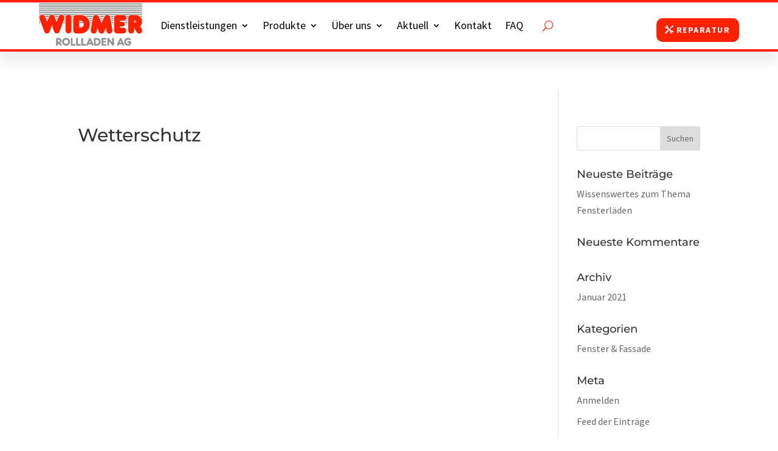

--- FILE ---
content_type: text/html; charset=utf-8
request_url: https://www.google.com/recaptcha/api2/anchor?ar=1&k=6LdQFpIbAAAAAIXxhO094TW7eK0zVMGIdQ0oBxNs&co=aHR0cHM6Ly93d3cud2lkbWVyLXJvbGxsYWRlbi5jaDo0NDM.&hl=en&v=9TiwnJFHeuIw_s0wSd3fiKfN&size=invisible&anchor-ms=20000&execute-ms=30000&cb=zfdpesql0vls
body_size: 48156
content:
<!DOCTYPE HTML><html dir="ltr" lang="en"><head><meta http-equiv="Content-Type" content="text/html; charset=UTF-8">
<meta http-equiv="X-UA-Compatible" content="IE=edge">
<title>reCAPTCHA</title>
<style type="text/css">
/* cyrillic-ext */
@font-face {
  font-family: 'Roboto';
  font-style: normal;
  font-weight: 400;
  font-stretch: 100%;
  src: url(//fonts.gstatic.com/s/roboto/v48/KFO7CnqEu92Fr1ME7kSn66aGLdTylUAMa3GUBHMdazTgWw.woff2) format('woff2');
  unicode-range: U+0460-052F, U+1C80-1C8A, U+20B4, U+2DE0-2DFF, U+A640-A69F, U+FE2E-FE2F;
}
/* cyrillic */
@font-face {
  font-family: 'Roboto';
  font-style: normal;
  font-weight: 400;
  font-stretch: 100%;
  src: url(//fonts.gstatic.com/s/roboto/v48/KFO7CnqEu92Fr1ME7kSn66aGLdTylUAMa3iUBHMdazTgWw.woff2) format('woff2');
  unicode-range: U+0301, U+0400-045F, U+0490-0491, U+04B0-04B1, U+2116;
}
/* greek-ext */
@font-face {
  font-family: 'Roboto';
  font-style: normal;
  font-weight: 400;
  font-stretch: 100%;
  src: url(//fonts.gstatic.com/s/roboto/v48/KFO7CnqEu92Fr1ME7kSn66aGLdTylUAMa3CUBHMdazTgWw.woff2) format('woff2');
  unicode-range: U+1F00-1FFF;
}
/* greek */
@font-face {
  font-family: 'Roboto';
  font-style: normal;
  font-weight: 400;
  font-stretch: 100%;
  src: url(//fonts.gstatic.com/s/roboto/v48/KFO7CnqEu92Fr1ME7kSn66aGLdTylUAMa3-UBHMdazTgWw.woff2) format('woff2');
  unicode-range: U+0370-0377, U+037A-037F, U+0384-038A, U+038C, U+038E-03A1, U+03A3-03FF;
}
/* math */
@font-face {
  font-family: 'Roboto';
  font-style: normal;
  font-weight: 400;
  font-stretch: 100%;
  src: url(//fonts.gstatic.com/s/roboto/v48/KFO7CnqEu92Fr1ME7kSn66aGLdTylUAMawCUBHMdazTgWw.woff2) format('woff2');
  unicode-range: U+0302-0303, U+0305, U+0307-0308, U+0310, U+0312, U+0315, U+031A, U+0326-0327, U+032C, U+032F-0330, U+0332-0333, U+0338, U+033A, U+0346, U+034D, U+0391-03A1, U+03A3-03A9, U+03B1-03C9, U+03D1, U+03D5-03D6, U+03F0-03F1, U+03F4-03F5, U+2016-2017, U+2034-2038, U+203C, U+2040, U+2043, U+2047, U+2050, U+2057, U+205F, U+2070-2071, U+2074-208E, U+2090-209C, U+20D0-20DC, U+20E1, U+20E5-20EF, U+2100-2112, U+2114-2115, U+2117-2121, U+2123-214F, U+2190, U+2192, U+2194-21AE, U+21B0-21E5, U+21F1-21F2, U+21F4-2211, U+2213-2214, U+2216-22FF, U+2308-230B, U+2310, U+2319, U+231C-2321, U+2336-237A, U+237C, U+2395, U+239B-23B7, U+23D0, U+23DC-23E1, U+2474-2475, U+25AF, U+25B3, U+25B7, U+25BD, U+25C1, U+25CA, U+25CC, U+25FB, U+266D-266F, U+27C0-27FF, U+2900-2AFF, U+2B0E-2B11, U+2B30-2B4C, U+2BFE, U+3030, U+FF5B, U+FF5D, U+1D400-1D7FF, U+1EE00-1EEFF;
}
/* symbols */
@font-face {
  font-family: 'Roboto';
  font-style: normal;
  font-weight: 400;
  font-stretch: 100%;
  src: url(//fonts.gstatic.com/s/roboto/v48/KFO7CnqEu92Fr1ME7kSn66aGLdTylUAMaxKUBHMdazTgWw.woff2) format('woff2');
  unicode-range: U+0001-000C, U+000E-001F, U+007F-009F, U+20DD-20E0, U+20E2-20E4, U+2150-218F, U+2190, U+2192, U+2194-2199, U+21AF, U+21E6-21F0, U+21F3, U+2218-2219, U+2299, U+22C4-22C6, U+2300-243F, U+2440-244A, U+2460-24FF, U+25A0-27BF, U+2800-28FF, U+2921-2922, U+2981, U+29BF, U+29EB, U+2B00-2BFF, U+4DC0-4DFF, U+FFF9-FFFB, U+10140-1018E, U+10190-1019C, U+101A0, U+101D0-101FD, U+102E0-102FB, U+10E60-10E7E, U+1D2C0-1D2D3, U+1D2E0-1D37F, U+1F000-1F0FF, U+1F100-1F1AD, U+1F1E6-1F1FF, U+1F30D-1F30F, U+1F315, U+1F31C, U+1F31E, U+1F320-1F32C, U+1F336, U+1F378, U+1F37D, U+1F382, U+1F393-1F39F, U+1F3A7-1F3A8, U+1F3AC-1F3AF, U+1F3C2, U+1F3C4-1F3C6, U+1F3CA-1F3CE, U+1F3D4-1F3E0, U+1F3ED, U+1F3F1-1F3F3, U+1F3F5-1F3F7, U+1F408, U+1F415, U+1F41F, U+1F426, U+1F43F, U+1F441-1F442, U+1F444, U+1F446-1F449, U+1F44C-1F44E, U+1F453, U+1F46A, U+1F47D, U+1F4A3, U+1F4B0, U+1F4B3, U+1F4B9, U+1F4BB, U+1F4BF, U+1F4C8-1F4CB, U+1F4D6, U+1F4DA, U+1F4DF, U+1F4E3-1F4E6, U+1F4EA-1F4ED, U+1F4F7, U+1F4F9-1F4FB, U+1F4FD-1F4FE, U+1F503, U+1F507-1F50B, U+1F50D, U+1F512-1F513, U+1F53E-1F54A, U+1F54F-1F5FA, U+1F610, U+1F650-1F67F, U+1F687, U+1F68D, U+1F691, U+1F694, U+1F698, U+1F6AD, U+1F6B2, U+1F6B9-1F6BA, U+1F6BC, U+1F6C6-1F6CF, U+1F6D3-1F6D7, U+1F6E0-1F6EA, U+1F6F0-1F6F3, U+1F6F7-1F6FC, U+1F700-1F7FF, U+1F800-1F80B, U+1F810-1F847, U+1F850-1F859, U+1F860-1F887, U+1F890-1F8AD, U+1F8B0-1F8BB, U+1F8C0-1F8C1, U+1F900-1F90B, U+1F93B, U+1F946, U+1F984, U+1F996, U+1F9E9, U+1FA00-1FA6F, U+1FA70-1FA7C, U+1FA80-1FA89, U+1FA8F-1FAC6, U+1FACE-1FADC, U+1FADF-1FAE9, U+1FAF0-1FAF8, U+1FB00-1FBFF;
}
/* vietnamese */
@font-face {
  font-family: 'Roboto';
  font-style: normal;
  font-weight: 400;
  font-stretch: 100%;
  src: url(//fonts.gstatic.com/s/roboto/v48/KFO7CnqEu92Fr1ME7kSn66aGLdTylUAMa3OUBHMdazTgWw.woff2) format('woff2');
  unicode-range: U+0102-0103, U+0110-0111, U+0128-0129, U+0168-0169, U+01A0-01A1, U+01AF-01B0, U+0300-0301, U+0303-0304, U+0308-0309, U+0323, U+0329, U+1EA0-1EF9, U+20AB;
}
/* latin-ext */
@font-face {
  font-family: 'Roboto';
  font-style: normal;
  font-weight: 400;
  font-stretch: 100%;
  src: url(//fonts.gstatic.com/s/roboto/v48/KFO7CnqEu92Fr1ME7kSn66aGLdTylUAMa3KUBHMdazTgWw.woff2) format('woff2');
  unicode-range: U+0100-02BA, U+02BD-02C5, U+02C7-02CC, U+02CE-02D7, U+02DD-02FF, U+0304, U+0308, U+0329, U+1D00-1DBF, U+1E00-1E9F, U+1EF2-1EFF, U+2020, U+20A0-20AB, U+20AD-20C0, U+2113, U+2C60-2C7F, U+A720-A7FF;
}
/* latin */
@font-face {
  font-family: 'Roboto';
  font-style: normal;
  font-weight: 400;
  font-stretch: 100%;
  src: url(//fonts.gstatic.com/s/roboto/v48/KFO7CnqEu92Fr1ME7kSn66aGLdTylUAMa3yUBHMdazQ.woff2) format('woff2');
  unicode-range: U+0000-00FF, U+0131, U+0152-0153, U+02BB-02BC, U+02C6, U+02DA, U+02DC, U+0304, U+0308, U+0329, U+2000-206F, U+20AC, U+2122, U+2191, U+2193, U+2212, U+2215, U+FEFF, U+FFFD;
}
/* cyrillic-ext */
@font-face {
  font-family: 'Roboto';
  font-style: normal;
  font-weight: 500;
  font-stretch: 100%;
  src: url(//fonts.gstatic.com/s/roboto/v48/KFO7CnqEu92Fr1ME7kSn66aGLdTylUAMa3GUBHMdazTgWw.woff2) format('woff2');
  unicode-range: U+0460-052F, U+1C80-1C8A, U+20B4, U+2DE0-2DFF, U+A640-A69F, U+FE2E-FE2F;
}
/* cyrillic */
@font-face {
  font-family: 'Roboto';
  font-style: normal;
  font-weight: 500;
  font-stretch: 100%;
  src: url(//fonts.gstatic.com/s/roboto/v48/KFO7CnqEu92Fr1ME7kSn66aGLdTylUAMa3iUBHMdazTgWw.woff2) format('woff2');
  unicode-range: U+0301, U+0400-045F, U+0490-0491, U+04B0-04B1, U+2116;
}
/* greek-ext */
@font-face {
  font-family: 'Roboto';
  font-style: normal;
  font-weight: 500;
  font-stretch: 100%;
  src: url(//fonts.gstatic.com/s/roboto/v48/KFO7CnqEu92Fr1ME7kSn66aGLdTylUAMa3CUBHMdazTgWw.woff2) format('woff2');
  unicode-range: U+1F00-1FFF;
}
/* greek */
@font-face {
  font-family: 'Roboto';
  font-style: normal;
  font-weight: 500;
  font-stretch: 100%;
  src: url(//fonts.gstatic.com/s/roboto/v48/KFO7CnqEu92Fr1ME7kSn66aGLdTylUAMa3-UBHMdazTgWw.woff2) format('woff2');
  unicode-range: U+0370-0377, U+037A-037F, U+0384-038A, U+038C, U+038E-03A1, U+03A3-03FF;
}
/* math */
@font-face {
  font-family: 'Roboto';
  font-style: normal;
  font-weight: 500;
  font-stretch: 100%;
  src: url(//fonts.gstatic.com/s/roboto/v48/KFO7CnqEu92Fr1ME7kSn66aGLdTylUAMawCUBHMdazTgWw.woff2) format('woff2');
  unicode-range: U+0302-0303, U+0305, U+0307-0308, U+0310, U+0312, U+0315, U+031A, U+0326-0327, U+032C, U+032F-0330, U+0332-0333, U+0338, U+033A, U+0346, U+034D, U+0391-03A1, U+03A3-03A9, U+03B1-03C9, U+03D1, U+03D5-03D6, U+03F0-03F1, U+03F4-03F5, U+2016-2017, U+2034-2038, U+203C, U+2040, U+2043, U+2047, U+2050, U+2057, U+205F, U+2070-2071, U+2074-208E, U+2090-209C, U+20D0-20DC, U+20E1, U+20E5-20EF, U+2100-2112, U+2114-2115, U+2117-2121, U+2123-214F, U+2190, U+2192, U+2194-21AE, U+21B0-21E5, U+21F1-21F2, U+21F4-2211, U+2213-2214, U+2216-22FF, U+2308-230B, U+2310, U+2319, U+231C-2321, U+2336-237A, U+237C, U+2395, U+239B-23B7, U+23D0, U+23DC-23E1, U+2474-2475, U+25AF, U+25B3, U+25B7, U+25BD, U+25C1, U+25CA, U+25CC, U+25FB, U+266D-266F, U+27C0-27FF, U+2900-2AFF, U+2B0E-2B11, U+2B30-2B4C, U+2BFE, U+3030, U+FF5B, U+FF5D, U+1D400-1D7FF, U+1EE00-1EEFF;
}
/* symbols */
@font-face {
  font-family: 'Roboto';
  font-style: normal;
  font-weight: 500;
  font-stretch: 100%;
  src: url(//fonts.gstatic.com/s/roboto/v48/KFO7CnqEu92Fr1ME7kSn66aGLdTylUAMaxKUBHMdazTgWw.woff2) format('woff2');
  unicode-range: U+0001-000C, U+000E-001F, U+007F-009F, U+20DD-20E0, U+20E2-20E4, U+2150-218F, U+2190, U+2192, U+2194-2199, U+21AF, U+21E6-21F0, U+21F3, U+2218-2219, U+2299, U+22C4-22C6, U+2300-243F, U+2440-244A, U+2460-24FF, U+25A0-27BF, U+2800-28FF, U+2921-2922, U+2981, U+29BF, U+29EB, U+2B00-2BFF, U+4DC0-4DFF, U+FFF9-FFFB, U+10140-1018E, U+10190-1019C, U+101A0, U+101D0-101FD, U+102E0-102FB, U+10E60-10E7E, U+1D2C0-1D2D3, U+1D2E0-1D37F, U+1F000-1F0FF, U+1F100-1F1AD, U+1F1E6-1F1FF, U+1F30D-1F30F, U+1F315, U+1F31C, U+1F31E, U+1F320-1F32C, U+1F336, U+1F378, U+1F37D, U+1F382, U+1F393-1F39F, U+1F3A7-1F3A8, U+1F3AC-1F3AF, U+1F3C2, U+1F3C4-1F3C6, U+1F3CA-1F3CE, U+1F3D4-1F3E0, U+1F3ED, U+1F3F1-1F3F3, U+1F3F5-1F3F7, U+1F408, U+1F415, U+1F41F, U+1F426, U+1F43F, U+1F441-1F442, U+1F444, U+1F446-1F449, U+1F44C-1F44E, U+1F453, U+1F46A, U+1F47D, U+1F4A3, U+1F4B0, U+1F4B3, U+1F4B9, U+1F4BB, U+1F4BF, U+1F4C8-1F4CB, U+1F4D6, U+1F4DA, U+1F4DF, U+1F4E3-1F4E6, U+1F4EA-1F4ED, U+1F4F7, U+1F4F9-1F4FB, U+1F4FD-1F4FE, U+1F503, U+1F507-1F50B, U+1F50D, U+1F512-1F513, U+1F53E-1F54A, U+1F54F-1F5FA, U+1F610, U+1F650-1F67F, U+1F687, U+1F68D, U+1F691, U+1F694, U+1F698, U+1F6AD, U+1F6B2, U+1F6B9-1F6BA, U+1F6BC, U+1F6C6-1F6CF, U+1F6D3-1F6D7, U+1F6E0-1F6EA, U+1F6F0-1F6F3, U+1F6F7-1F6FC, U+1F700-1F7FF, U+1F800-1F80B, U+1F810-1F847, U+1F850-1F859, U+1F860-1F887, U+1F890-1F8AD, U+1F8B0-1F8BB, U+1F8C0-1F8C1, U+1F900-1F90B, U+1F93B, U+1F946, U+1F984, U+1F996, U+1F9E9, U+1FA00-1FA6F, U+1FA70-1FA7C, U+1FA80-1FA89, U+1FA8F-1FAC6, U+1FACE-1FADC, U+1FADF-1FAE9, U+1FAF0-1FAF8, U+1FB00-1FBFF;
}
/* vietnamese */
@font-face {
  font-family: 'Roboto';
  font-style: normal;
  font-weight: 500;
  font-stretch: 100%;
  src: url(//fonts.gstatic.com/s/roboto/v48/KFO7CnqEu92Fr1ME7kSn66aGLdTylUAMa3OUBHMdazTgWw.woff2) format('woff2');
  unicode-range: U+0102-0103, U+0110-0111, U+0128-0129, U+0168-0169, U+01A0-01A1, U+01AF-01B0, U+0300-0301, U+0303-0304, U+0308-0309, U+0323, U+0329, U+1EA0-1EF9, U+20AB;
}
/* latin-ext */
@font-face {
  font-family: 'Roboto';
  font-style: normal;
  font-weight: 500;
  font-stretch: 100%;
  src: url(//fonts.gstatic.com/s/roboto/v48/KFO7CnqEu92Fr1ME7kSn66aGLdTylUAMa3KUBHMdazTgWw.woff2) format('woff2');
  unicode-range: U+0100-02BA, U+02BD-02C5, U+02C7-02CC, U+02CE-02D7, U+02DD-02FF, U+0304, U+0308, U+0329, U+1D00-1DBF, U+1E00-1E9F, U+1EF2-1EFF, U+2020, U+20A0-20AB, U+20AD-20C0, U+2113, U+2C60-2C7F, U+A720-A7FF;
}
/* latin */
@font-face {
  font-family: 'Roboto';
  font-style: normal;
  font-weight: 500;
  font-stretch: 100%;
  src: url(//fonts.gstatic.com/s/roboto/v48/KFO7CnqEu92Fr1ME7kSn66aGLdTylUAMa3yUBHMdazQ.woff2) format('woff2');
  unicode-range: U+0000-00FF, U+0131, U+0152-0153, U+02BB-02BC, U+02C6, U+02DA, U+02DC, U+0304, U+0308, U+0329, U+2000-206F, U+20AC, U+2122, U+2191, U+2193, U+2212, U+2215, U+FEFF, U+FFFD;
}
/* cyrillic-ext */
@font-face {
  font-family: 'Roboto';
  font-style: normal;
  font-weight: 900;
  font-stretch: 100%;
  src: url(//fonts.gstatic.com/s/roboto/v48/KFO7CnqEu92Fr1ME7kSn66aGLdTylUAMa3GUBHMdazTgWw.woff2) format('woff2');
  unicode-range: U+0460-052F, U+1C80-1C8A, U+20B4, U+2DE0-2DFF, U+A640-A69F, U+FE2E-FE2F;
}
/* cyrillic */
@font-face {
  font-family: 'Roboto';
  font-style: normal;
  font-weight: 900;
  font-stretch: 100%;
  src: url(//fonts.gstatic.com/s/roboto/v48/KFO7CnqEu92Fr1ME7kSn66aGLdTylUAMa3iUBHMdazTgWw.woff2) format('woff2');
  unicode-range: U+0301, U+0400-045F, U+0490-0491, U+04B0-04B1, U+2116;
}
/* greek-ext */
@font-face {
  font-family: 'Roboto';
  font-style: normal;
  font-weight: 900;
  font-stretch: 100%;
  src: url(//fonts.gstatic.com/s/roboto/v48/KFO7CnqEu92Fr1ME7kSn66aGLdTylUAMa3CUBHMdazTgWw.woff2) format('woff2');
  unicode-range: U+1F00-1FFF;
}
/* greek */
@font-face {
  font-family: 'Roboto';
  font-style: normal;
  font-weight: 900;
  font-stretch: 100%;
  src: url(//fonts.gstatic.com/s/roboto/v48/KFO7CnqEu92Fr1ME7kSn66aGLdTylUAMa3-UBHMdazTgWw.woff2) format('woff2');
  unicode-range: U+0370-0377, U+037A-037F, U+0384-038A, U+038C, U+038E-03A1, U+03A3-03FF;
}
/* math */
@font-face {
  font-family: 'Roboto';
  font-style: normal;
  font-weight: 900;
  font-stretch: 100%;
  src: url(//fonts.gstatic.com/s/roboto/v48/KFO7CnqEu92Fr1ME7kSn66aGLdTylUAMawCUBHMdazTgWw.woff2) format('woff2');
  unicode-range: U+0302-0303, U+0305, U+0307-0308, U+0310, U+0312, U+0315, U+031A, U+0326-0327, U+032C, U+032F-0330, U+0332-0333, U+0338, U+033A, U+0346, U+034D, U+0391-03A1, U+03A3-03A9, U+03B1-03C9, U+03D1, U+03D5-03D6, U+03F0-03F1, U+03F4-03F5, U+2016-2017, U+2034-2038, U+203C, U+2040, U+2043, U+2047, U+2050, U+2057, U+205F, U+2070-2071, U+2074-208E, U+2090-209C, U+20D0-20DC, U+20E1, U+20E5-20EF, U+2100-2112, U+2114-2115, U+2117-2121, U+2123-214F, U+2190, U+2192, U+2194-21AE, U+21B0-21E5, U+21F1-21F2, U+21F4-2211, U+2213-2214, U+2216-22FF, U+2308-230B, U+2310, U+2319, U+231C-2321, U+2336-237A, U+237C, U+2395, U+239B-23B7, U+23D0, U+23DC-23E1, U+2474-2475, U+25AF, U+25B3, U+25B7, U+25BD, U+25C1, U+25CA, U+25CC, U+25FB, U+266D-266F, U+27C0-27FF, U+2900-2AFF, U+2B0E-2B11, U+2B30-2B4C, U+2BFE, U+3030, U+FF5B, U+FF5D, U+1D400-1D7FF, U+1EE00-1EEFF;
}
/* symbols */
@font-face {
  font-family: 'Roboto';
  font-style: normal;
  font-weight: 900;
  font-stretch: 100%;
  src: url(//fonts.gstatic.com/s/roboto/v48/KFO7CnqEu92Fr1ME7kSn66aGLdTylUAMaxKUBHMdazTgWw.woff2) format('woff2');
  unicode-range: U+0001-000C, U+000E-001F, U+007F-009F, U+20DD-20E0, U+20E2-20E4, U+2150-218F, U+2190, U+2192, U+2194-2199, U+21AF, U+21E6-21F0, U+21F3, U+2218-2219, U+2299, U+22C4-22C6, U+2300-243F, U+2440-244A, U+2460-24FF, U+25A0-27BF, U+2800-28FF, U+2921-2922, U+2981, U+29BF, U+29EB, U+2B00-2BFF, U+4DC0-4DFF, U+FFF9-FFFB, U+10140-1018E, U+10190-1019C, U+101A0, U+101D0-101FD, U+102E0-102FB, U+10E60-10E7E, U+1D2C0-1D2D3, U+1D2E0-1D37F, U+1F000-1F0FF, U+1F100-1F1AD, U+1F1E6-1F1FF, U+1F30D-1F30F, U+1F315, U+1F31C, U+1F31E, U+1F320-1F32C, U+1F336, U+1F378, U+1F37D, U+1F382, U+1F393-1F39F, U+1F3A7-1F3A8, U+1F3AC-1F3AF, U+1F3C2, U+1F3C4-1F3C6, U+1F3CA-1F3CE, U+1F3D4-1F3E0, U+1F3ED, U+1F3F1-1F3F3, U+1F3F5-1F3F7, U+1F408, U+1F415, U+1F41F, U+1F426, U+1F43F, U+1F441-1F442, U+1F444, U+1F446-1F449, U+1F44C-1F44E, U+1F453, U+1F46A, U+1F47D, U+1F4A3, U+1F4B0, U+1F4B3, U+1F4B9, U+1F4BB, U+1F4BF, U+1F4C8-1F4CB, U+1F4D6, U+1F4DA, U+1F4DF, U+1F4E3-1F4E6, U+1F4EA-1F4ED, U+1F4F7, U+1F4F9-1F4FB, U+1F4FD-1F4FE, U+1F503, U+1F507-1F50B, U+1F50D, U+1F512-1F513, U+1F53E-1F54A, U+1F54F-1F5FA, U+1F610, U+1F650-1F67F, U+1F687, U+1F68D, U+1F691, U+1F694, U+1F698, U+1F6AD, U+1F6B2, U+1F6B9-1F6BA, U+1F6BC, U+1F6C6-1F6CF, U+1F6D3-1F6D7, U+1F6E0-1F6EA, U+1F6F0-1F6F3, U+1F6F7-1F6FC, U+1F700-1F7FF, U+1F800-1F80B, U+1F810-1F847, U+1F850-1F859, U+1F860-1F887, U+1F890-1F8AD, U+1F8B0-1F8BB, U+1F8C0-1F8C1, U+1F900-1F90B, U+1F93B, U+1F946, U+1F984, U+1F996, U+1F9E9, U+1FA00-1FA6F, U+1FA70-1FA7C, U+1FA80-1FA89, U+1FA8F-1FAC6, U+1FACE-1FADC, U+1FADF-1FAE9, U+1FAF0-1FAF8, U+1FB00-1FBFF;
}
/* vietnamese */
@font-face {
  font-family: 'Roboto';
  font-style: normal;
  font-weight: 900;
  font-stretch: 100%;
  src: url(//fonts.gstatic.com/s/roboto/v48/KFO7CnqEu92Fr1ME7kSn66aGLdTylUAMa3OUBHMdazTgWw.woff2) format('woff2');
  unicode-range: U+0102-0103, U+0110-0111, U+0128-0129, U+0168-0169, U+01A0-01A1, U+01AF-01B0, U+0300-0301, U+0303-0304, U+0308-0309, U+0323, U+0329, U+1EA0-1EF9, U+20AB;
}
/* latin-ext */
@font-face {
  font-family: 'Roboto';
  font-style: normal;
  font-weight: 900;
  font-stretch: 100%;
  src: url(//fonts.gstatic.com/s/roboto/v48/KFO7CnqEu92Fr1ME7kSn66aGLdTylUAMa3KUBHMdazTgWw.woff2) format('woff2');
  unicode-range: U+0100-02BA, U+02BD-02C5, U+02C7-02CC, U+02CE-02D7, U+02DD-02FF, U+0304, U+0308, U+0329, U+1D00-1DBF, U+1E00-1E9F, U+1EF2-1EFF, U+2020, U+20A0-20AB, U+20AD-20C0, U+2113, U+2C60-2C7F, U+A720-A7FF;
}
/* latin */
@font-face {
  font-family: 'Roboto';
  font-style: normal;
  font-weight: 900;
  font-stretch: 100%;
  src: url(//fonts.gstatic.com/s/roboto/v48/KFO7CnqEu92Fr1ME7kSn66aGLdTylUAMa3yUBHMdazQ.woff2) format('woff2');
  unicode-range: U+0000-00FF, U+0131, U+0152-0153, U+02BB-02BC, U+02C6, U+02DA, U+02DC, U+0304, U+0308, U+0329, U+2000-206F, U+20AC, U+2122, U+2191, U+2193, U+2212, U+2215, U+FEFF, U+FFFD;
}

</style>
<link rel="stylesheet" type="text/css" href="https://www.gstatic.com/recaptcha/releases/9TiwnJFHeuIw_s0wSd3fiKfN/styles__ltr.css">
<script nonce="pFbZ7TOr_l-0MoWRS90zDQ" type="text/javascript">window['__recaptcha_api'] = 'https://www.google.com/recaptcha/api2/';</script>
<script type="text/javascript" src="https://www.gstatic.com/recaptcha/releases/9TiwnJFHeuIw_s0wSd3fiKfN/recaptcha__en.js" nonce="pFbZ7TOr_l-0MoWRS90zDQ">
      
    </script></head>
<body><div id="rc-anchor-alert" class="rc-anchor-alert"></div>
<input type="hidden" id="recaptcha-token" value="[base64]">
<script type="text/javascript" nonce="pFbZ7TOr_l-0MoWRS90zDQ">
      recaptcha.anchor.Main.init("[\x22ainput\x22,[\x22bgdata\x22,\x22\x22,\[base64]/[base64]/UltIKytdPWE6KGE8MjA0OD9SW0grK109YT4+NnwxOTI6KChhJjY0NTEyKT09NTUyOTYmJnErMTxoLmxlbmd0aCYmKGguY2hhckNvZGVBdChxKzEpJjY0NTEyKT09NTYzMjA/[base64]/MjU1OlI/[base64]/[base64]/[base64]/[base64]/[base64]/[base64]/[base64]/[base64]/[base64]/[base64]\x22,\[base64]\\u003d\x22,\[base64]/CjVnDssKNGgECw6p0w7AIPMKYdcKCGzNKNC/ChSHDgSrDjmjDrEzDiMK3wpFrwoPCvsK9I3jDuDrCmsKkPSTCqkTDqMK9w44NCMKRJnUnw5PCgnfDiRzDhsKuR8OxwpfDkSEWZWnChiPDvULCkCIxQC7ClcOiwoEPw4TDnMKfYx/CgztAOkjDiMKMwpLDi0zDosOVEDPDk8OCDlRRw4V9w67DocKcXELCssOnCAEeUcKVFRPDkCjDgsO0H1nCnC06BMK7wr3CiMKBTsOSw4/CjCxTwrNjwp13HRnCosO5I8KjwotNMGp0LztBCMKdCB1pTC/DtANJEhlFwpTCvRfCnMKAw5zDlMOKw44NKTXClsKSw7wTWjPDmMO3QhlUwqQYdF5FKsO5w5vDtcKXw5FFw50zTQbCokBcPMK4w7NUW8Ksw6QQwoxbcMKewqUtDQ8Hw5F+ZsKaw7B6wp/Cl8K8PF7Ct8KkWisGw50iw616STPCvMOkIEPDuQssCDwAaBIYwrJsWjTDvAPDqcKhAAJ3BMK5LMKSwrVGcBbDgE3CgGI/w5E/UHLDosOvwoTDrgrDr8OKccOZw609GghvKh3DsRdCwrfDqcOuGzfDnsK1LARILcOAw7HDiMKYw6/CiB/ClcOeJ3fChsK8w4wbwqHCnh3Cu8OQM8Opw4UoO2EnwpvChRh1bQHDgA4rUhAaw4oZw6XDlcOnw7UENRcjORA0wo7DjUrCvno6CMKBECTDocOncATDmgnDsMKWSDBndcK1w47DnEoWw4zChsOdTsOgw6fCu8OGw61Yw7bDnsKsXDzCgG5Cwr3DhMO/[base64]/[base64]/wq3Dr8KBwoDCuSTCtANrw5N/w48TNgXCtkjCg2MCFMOgw4crXHPCvsO4S8KUAMKlbcK+MsO5w6/DvELChHvDh0VtMcK7YMOqF8O0w6dlDSFZw4xZXwREacOvRBs3FsKkVW0hw5zCoT0KHhdkDcOQwrA0c1bCo8ODCcOcwpvDkh0keMOnw64VS8OqEBZcwrJcTB/[base64]/elTDsAF3w40IwooLwqHDlMO9LMOgwpfDizU5w4saQ8O7YVrCmwkVw5QyIWBbw5XCslt3ecK7dsO5VsKFL8K3Rm7CqDrDgsOjO8KoNw7Cs1DDgMKxGcOVw6dPecKsVsKKwp3ClMOhwpMdS8O/wqnCpwHCn8O/woHDucOSOFYRDx3Ds2bDuTMRJ8KLH0nDhMO2w7U5GCwvwrnDv8KCVTrCgnx1w7bCkCxuTMKeTcOFw4BUwoB3XigVw5TDvDfCg8OGW0g3IyguADzCmcOvbGXDuRHCiBgPSMOdwojCncKWIEd/wp4Cw7zDtioQIlnCnhRGwrJzwr1PTmMHMsOYwqfCr8K7wrddw5zCtsKUEhXDosO7wr5sw4fCtE3CucOSKyHCncK0w59Ww5M0wq/CmMKMwqwww6rDqWPDpcOMwodpPj3CtcKDUn/Du0UtSGzCtsO4CcKPQcOvw7NACsK+w7pbQE9bFjbDqyp2HDJ8w7oGDVYQVhofP3x/w7USw6opwqAgwq7Cmm4lwpUGw7F7GcOWw6k6DsKXHcOpw7xcw51ZRFRtwqwzFcKww6g5w7DDgCs9w7tqfMOrWT9bw4XCuMKqXcOHw74TLQdYDMKoNV3DsTFiwqjDisOyMV7CsjHClcO+HsK8esKdYMORw5vCmn5nw7hCwofCuC3Ch8OPN8K1w4/CgMO7woEqwr0Gw6wFHA/Cu8KMA8KIN8OdfCLCnlLCucK2wpLDt0Aew4pUw5HDmsK9wrF0wrbDp8KgecKuAsK4O8KWE0PDpQEkwpDDuzUSTDrCoMK1aGVQY8KdFMO9wrJcS1HCjsK3C8O/LxLDoXTDlMKbwpjChjtnwrEnw4J8w5fDrXDCmcKTME0XwrAlworDrcK0wpDCrsOdwrZxwo7DjcK1w47DiMKKwrbDih3DjVhpORAfwp3DgMOjw5EXU3wwUhrDpA0fIsO1w7cfw4LDgMKkw7XDosKtw7ASwpRcSsOZwqcgw6V9JMOkwpzCjELCl8O/w7vCssOJMcKFb8KPwqxEJcOpR8OKVSfCssK9w7PCvwDCsMKUwqghwr/CocKTwpXCsHEpwpTDosOEBsO6TcOuO8O2RcO/[base64]/csO4LB3CsMKQwoctwp/CgV8DwpTCtsKywpPCjBTDkcOhwrPCssOYwpR1wqNiHcKqwpbDnMKbPMO6N8Ozw6nCp8O5O1vChzjDuFvCkMOsw7txKkhYDcOHwoIwIsKywpTDmsOKQDzDtcOJfcOvwqTCqMK0Z8KMFQ4ucyjCqcOpYcKDT1NXw5/CqTgaMsOXNxBUwr/DmcOVGiTCvMOuw4xVGMOOXMOTwrkQw7hxT8Kfw49ZH11Nd10vTFfCtcKGNMKuCX7Dj8KqM8KhRiYNwprCg8O/[base64]/CukDDtjA0FsKzS1PCnW1cwrwMKxvDgiPDuwjCqkvDucKfw4fCgcOkw5PCon3DjS7Dr8OvwpEHYcK6w65qw5rCpWoWw55cI2vDpnzDtcOUwr5vADvDs2/[base64]/CoTUKw6jDintrXcOyUMOFbcKcesK2DRJuBsOUw4DDjsK+wqPCl8KGS0xkSsKpTHthwp7DucKkwoHCgcKGXMKPTAddSQgJeEJAE8OuEcKMwovCvsOXwr8sw7LCh8K+w4B3P8O4VMOlSMOOw4gcw4nCpcOkwpzDksK/wpoHOxDCrFrCm8KCTGHCuMKqw47DnjnDoxbClsKkwo1bJMOxT8Khw5vCqgDDlD47wq/DmsKhT8Ocw7zDnMObw6N0NMO8w47DssOiK8Krw4gPW8OTeEXDgcO5w4XDgBpBw6LDhMKXTn3DnUPDhMKIw4Nvw6QmCcKBw41LdcOyeCXCp8KvByXCq2jDnDMXb8OFN1LDrE/CtRvDknnCv1bDk2URZ8KWTMOewqXDusKqwp/DpCTDmVPCjGDCg8Klw6soHjfDixDCrBvDtcKMNcOQw41HwoJpfsKMcXNTw6JaXHx6wqjCmsOWLMKgLgbDiUXCp8OXwq7CuSRqw4jDqDDDn14uFiTDmWwKUDLDmsOEDcOTw6cuw7kewqIyYS8CBmvDk8ONw6bCvmYAwqbCsDjChB/Do8O/[base64]/CncKWFTPCmmxwwr55fAIhwo7ChcOOGcKvG23DrcKHTsKdwqTDg8ODL8K2w6/CncOuwrc6w5YVKMKow74twqshH2hdKV5vBcKPQFLDvcKZWcOgacKUw7ckwrRoTgd0RcOdwonCiCoJDMOZw7DDqcOpw7jDgj0Nw6jChFBtw70tw75ywqnDk8OlwqtwbcKoOg82DT3DhHwvw7sHPVtCwp/Ct8OJw6bDoXUCw4zChMO6DTjDhsOIw6PCtMK6wovDrFHCocKMUMOFTsKww4/[base64]/[base64]/CvllpRcOjSWTCocKNOHDCgcOOVjdowqVsw4Ahf8K7w5jCisOnBMOzdiwZw5zDgcOCwrcnasKVwp0bw6nDv35yXMOAKg3DjsOzQAnDjG/[base64]/[base64]/DnsK1w5U/wr8BEG/[base64]/[base64]/CMOrwrHDgW7CmcOvw5/CpMKHOhxrwp/CnMKswoRAwrxxNsKxPcOBV8OXw5VewoHDozvClcOiDBrCrljDvsKoegDDg8OsXMO2w4nCpMOtwrokwopyW1vDp8OPOz0QwrzCiyTDrEfDnn9sDyN/wrLDuXEeCGXCkGbDiMOKV3dZwrVZNVBndMKNGcK/[base64]/CcKpKsORJh4kwoEpw6d1DA3DkXjCmX3Ch8Ovw50ITMOAS0Y6wpUBRcOnLwBAw6TCrcKCw6nCssK5w7EsRcOvwpHDnybDvcOhGsOIbCvCm8O4KSLCpcKow7dYwrXCtsOdwoMTEgDCkMKgZD8xwprCtSlDw4jDsSJZb10Pw6dqw6NmRMO/H3fCuV3Dr8OfwpTCoC90w6XDm8Knw5bCvsO/WsO4XkrCt8KFwpvCu8Osw4FJwrXCrRQeeWV2w5vDr8KeZhomOMK/w7oBWBnCqcOxOhrCsAZnwqYxw41MwoJTMVYswrzDmMKEfWDDnk0VwrHDoTZyXsKjw7vCh8Kzw5l+w4tsSsO8JmjCjSHDjUoKF8KCwqxdw6vDlTNBwrZtVsO1wqbCoMKRVC/[base64]/DssOkY8KZEsOyw6/CqcKZw5YkworCp0XCtBlbWyxpXUTDgUfDgMOId8Oyw6/[base64]/Dti/DqQwYw7ceYQJUw5t0wobCpnPDtzUkKGxqw7fDg8Kzw6hlwrslKcKCwpckwpfCj8OOw4vDn1LDusO6w7DDoGIiL3vCkcONw6ZOKcKkwr9aw4fCjHcDwrBqEHJbO8KYwr5RwqHDpMOCw5h9LMOSCcKLX8KREEpFw7Ylw4nCuMOrw5XCgR3CvHhOO2g+w7/Cuyc7w5lRA8K5wqZVZsO2LwhRYWY0TsKcw77CkwcpKcKQwpBTWMONRcKww5fDk10Cw7LCs8K7wqM+w4kHfcO1wo3CuyTCmMKOwo/DtsOvRcOYfivDhFrDnzPClsKgwpvCqMKiw7dAwroYw4rDmXbCvsO+woTCjX3DmMKCAB03wpEMwplzDMKBw6Iab8KUw7XDjyTDuVHDthwsw6VRwpbDkDTDlMKAcMONwqHCmsKJw7I1ExvDiVFDwoBwwokAwoV3w4dQJ8KxQibCj8Ocw6HCkMKgUV5lwpJ/[base64]/DncOEB8KQw64Zw7ZXOwk2H2FQw4LCvcO/HkVHKsKpw4jChMOuw71Ww4PDhE9NLMK3w5lDHhTCqcK1w5rDj3vDpCHDv8Kewr1zBhhTw7E8wrDDm8Ojw7QGwovDqXFmwpTCnMOfeQQswp00w6Ibw7l1wqkzIsK2w7Z7VXJlAEbCtxYVEUADwqbCjF4kJU7Dh0jDqsKlAsOuVFfChn1QNcKywqvClh0Qw7/Csj/DrcO3fcKyb3YdWMOVwpYrw7FGT8OcTsK1JnfDr8OEU0YQw4PCu3pub8Oew5DCmMKOw73DgMO7w6R1w4UTwqNXwrlqw43ChF1twq5XKQjCrMKATcO3wo11w6PDtTtzw7RPw73DkkXDsjrCoMKYwpRDAMOTHsKIAxjCgMOJCcKow642w5/Ciz8xwr4fDzrDtTA+w5NUNRlEX0LCs8K/w7/CvcOccCdawp3Cqn1hSsOqBiJaw4VSw5XCn1/CoFnDoVrCusO8wroSwqZ3wo7Dk8O9W8KOJwrDosKdw7UHw45+wqRew6F1wpcPwoIew74FDQZfw6sIWndQf3XCrWgbw7nDjcK1w4zCrcKQDsO4CcOswqllwoV+MUzCriVRHFcdwpTDkw8Hw77DvcKsw6Ysc3xHwpzClcOkTVfCo8KyAMKBAA/DgEtLCh7Dg8OVa2FYSMKiN3HDj8KOLcOJVVTDs3Q2wo7DgsOoW8KSwrjDhibCl8KxVRLCphQFw6Fvw5ROwr9hLsOKI0FUSxoBw7A6BAzDr8KmbcOSwpTDpsKVwqQLHQfDkh/DuVZ5ZRDDiMOALcKnwp8yUMK2KMK0QMOcwr8GUCk5XTHCqMKzw5oawrvCt8KQwqMywqNdwp5lOcKww4kmBcKzw5UYWW/DsjkQLTfDq0DCoRguw5PCuwvDrsKyw77Cmzcyd8KvSk8GasOmd8OPwqXDqcO9w6MAw6HCmMOrewnDshxHwqTDp3NgO8KWwrpEwqjClQrChlZ5ejo3w5TDrMOsw7xUwpIKw5nCm8K2MGzDgsKKwrp/[base64]/DqMKQHMOaXQbCmgvCiA/DgGTDgsKSwrHDocOdwo84F8OAOAVdf0k4HR3Cs2XCrAfCrHLChVM/BsK1PsKewrXChBnDhnPDh8KAZADDrcO2EMOdwojCmcOidsOFTsKgw4MrYl8Hw4fCiWHDrcKrwqPDjRnDoiDDgw9tw4fCjsOfwrg/[base64]/DlsKnNQUIWMOOIH8Fwpdhw7UvPMKPw7rCsA9vwqUuK1HDjRLDlcOBw74KP8OdZ8OywoNfRDXDosOLwqfDrcKJw7zClcKsYCDCm8KYH8Knw6sUfn9hHxLCgMK5w7fDiMKJwr7DqzN9Lk1ZWSbCrcKID8OOeMK5w6LDv8OGwqtRWsO3R8K8wpfDr8Olwo/CryQ8GMKQN0gpJsKqwqhFW8KaC8KHw73CqsOjbBdka27DnsO3JsKoTUIbbVTDosOjCWNfHXU2woYxwpACNsKNw5h8wr3DvBRfa2DDqMKuw5olwospKhQ6w4jDosKINsOnVSTCsMOYw5bCmsOyw6LDhcKywq/[base64]/DmEzCpsKjAcKIw6HCt2DDpjLCsMKuP2FxwqM0SwjCjAzDsTLCr8KRJAp9w4DDgBbCrcKEw4nDk8KIcCMTVMKawrHChS3CssKTdFEFw7VdwoHDi3/CrgdgV8ORw6fCrMK9E0TDhMOCUTfDrsKSSiXCqMOiHXPChEFrNsKiZMOCwp7CjMKKwpHCtVHDgMOdwoNJXcO5wqJcwoLCuWTCmRTDhcKoOwbDpATCisOrLWrDqMOYw5XCgUQVf8OrIy3CjMOSb8OrVsKKwoA2wrN4wonCu8KfwrrDlMOJwoR6w4nCjMO3w6zCtG/DmGY1MShONBYcwpQHLMOpw78nwq3DhlsIJVrCpnwzw4sywrlnw5LDmxbCm1M9w7DCq1s9w53DvxrDnDYaw7Jhwr5fw48/Zn7Cm8KGYcOrw4PCtsKYwqBRw7cRYB4uQGs0VEnDsRgfYMOsw4bCviUaNl7DnhcmecKLw63Du8K1d8KWw6t9w7N/wqLCiRhAw5VUIiJFUyRQMsOXC8OYwq5nwo/[base64]/CuGnDqcKUYAPDkh4KMxLDsSHDh8Olw4wgXhkbAMOrw6XDpHQYwo7CjMO/w6gwwqF0w4Mgw68hHMKrwp7CuMOgwrAGOgtzUcK8akTDksKhKMKJw4dtw5Urw64NXg8Lw6XCtsOOwq/Csk1xw4chwqo/w6pzwovDrXHDvwLDu8KzZDPCrsO2SH3DqsKgHkHDicO2M0x0dS9iwpjDn04UwoYdwrRKw4ABwqNCNArDl1Q0M8Orw5/CgsO3VsKpfhjDnGUTw7Z9wrbCusO6MF5nw43CncKBL2fCgsKPw7TCtzPDqcKTwrFVL8Kyw4QfXiHDtcKPwrzDkx7CiDDDvcKQHWfCocOPR2bDjsKWw6cCw47CrwVawpLCt2fCuhvCncOMw5rDo3cmw6nDi8KBwqzDulzCt8Kvw6/[base64]/[base64]/OgvCuMKKbivCpl0zwrFBQsK7BsOBw4VEVMKBUyrDqQhIwqQrwrNqSAh9UcK1TcKfwpRDXMK8XsKhSGA2wrbDtCTDlcKMwrphcUAdfUwRw57Dm8Krw6vDhcOGCWTDr0IyQ8OQw4McTcKdw6/CpzUpw7vCrsKsGSBZw7RCVMO2MMK2wplPbHHDt2VyYMO0ARPCoMKuBcKYZVrDgnnDj8OgY1I0w5dBwpPClwrDmybClQ/DgMOTwr/CpsKYG8Osw7JCEMOWw4wMwq5eQ8O3TBLClBw4w5rDocKaw7XDrmbCg3bCmxZEKMOeZsKnECjDgMOFw5NBw5QifxLCgT/Ct8KkwrzDs8KdwozDicOAwrjCiU/ClwxfKXTDoxJSwpLDgMOaD2kQAQJzwpjDrMOHw4YqYsO2QsObF2EZwrzDjMOSwoLDjsO7QDTDmsKjw49vw6XCiyI+K8K0w4lqHV3DlMK1I8OdLArCp2U6Fx5SR8KFPsKNwplbO8OMwpXCjiw7w4bCvcKFw7nDn8KCwp/CkMKFdcK7TMO3w6B0QMKXw4t0O8OZw5bCrMKEQcOEwqtaE8OpwqZ5w4LDl8K9A8KMW1/Dkx5wU8KywpVOwoUuw6kCwqJQwojDnCZVWMK5JMOYwoYVwqTDj8OUFcKaZC7DuMKKwojCmMKswrknK8KLw4nDpBwGKMKmwrA5DGVLcMKHw4tNEk1vwpk+woRQwojDo8K1w6l4w7U5w77CrD5xfsK3w6HCt8KpwoLDjRbCtcO+LWwFw7Y/OMKsw7VVCHfCqlHDv3Q/wr3CuwjDuVbDicKmacOOwqN9w6jCjXHClD/DusKvIHPCu8OeQcKDwpzCmVFQNlHCpsO8PgPCmXs/wrvDg8KMDnjDt8Orw58uw7c8YcKzbsKEJCjCmkrDlxlQw4IDalHClMOKw6LCh8ODw6/[base64]/CpyvDoAFjEQvCvQIIKCLCuQjClEzCrxHDpsK8wrRKw77CpsKBwoAQw40NZ14wwqAqDcOVSsOqOsKCwpYyw6Adw6LDiU/Dq8KrE8KRw7PCucO/wrtkQmbDrz7Co8KuwqfDvyFDXidfwoRJAMKOw4l4fsO/wqtowpZPd8O/EA4GwrPDlMKbMsOXw7BJIzLCsxvDmUXCuSwmcTTDtnvDqsOaMlA4w4g7wo3Co1suXyE4WMOdDinChsO+aMOOwpVyGcOiw5IewrPDucOjw5opw5M+w4wfWsK6w6M1LV3CinlcwpAlw6rChMOYGykeesOwOybDpHPClSVEBTYYwptcw57CqwDDrgDDsUZLwqXCnU/Dv1RiwrsLwr3ClAnDtMKUwr8lLGpBLcKQw7PCtMOTwqzDpsOGwoXCtE8UcMKgw4p0w5DDpcKkdBZlwpnDihN+ecOrwqHCnMOGIsKiwrVsLsO7NMKFUnBlw6oOJ8Oyw7rDq1TCv8KVR2c9ZiNGw7fCoy0KwpzCriULVsO+wowmaMOmw4XDiF/[base64]/[base64]/Dt8KyA03CmMKCAMOOwqTDn8KNTQPCngvDmHfDvsOEYsO0bsOhUMOpwod2T8OqwqDCoMKrfDXCugIKwoXCt2kDwqJZw5XDo8K4w4sBa8K1wpfDn2nCrVPCgcKfcXUiIcKqw6/[base64]/wpHCnsOiSsOMwqbCg8OQGHjDqcKKwossw49yw6p7YW0Owqd+Nm4oJMKfR1jDhmELV1YKw5DDkMOhc8OTW8OTw4YNw4ljwrHDo8K7wrTCksK/KArCrUfDsi0STxPCvcOXwoMeSndyw73ChlV9wq3ClMKjAMOpwq1Rwq9Twr0UwrtfwoPCmGfChk/Dkz/DpB3DtTNTI8OfJ8ORa33DggjDvCIKD8K6wqrCpMKgw5AJSMONBsOTwpnClcK0NGXDicOBw74XwpxCwprCkMK0b0DCo8KlFMOow6DCscK/woAqwpYSCSnDnsKxIwzChxDCt341dhgvVsOmw5DCh2JiN1PDpsKGD8OlPcOPDw4zT18SDhDCllvDisK1wo3CpsKQwq59w7DDmQTChTzCmB3DqcOuw4bCkcOwwpEpwpAGCyRfKnZcw4fDoW/[base64]/[base64]/[base64]/woDCgwULf8O9w7B7woxJw6hqwqxYGhDDmGvDu8K1G8Kbw4oqT8KCwpbCosOgwqA1woAEYAQ0wqnCpcKlKGceVgHCv8K7w6IVw6pvQncUwq/Cn8O+w5TCi2LDt8OpwogxHMOfQ2BVBgtBw6PDjFvCg8O7V8OCwrIsw5dWw6VsT3rCoGknOk5wYk/CkQnDu8OWw6QPwprClcOSa8KKw5sMw7bDsl3Dky3DvS5+bEhjQcOQM2lawoTCnEgsGMOJw61wb1bDqztlw5kJw6ZDKCHDsRF2w53DhMK6wqpvDcKjw7gNVBPDkTBRAW9Ewq3CsMKQFyAQw5/Cq8KQwr3Dv8KlO8KXw4LCgsKWw58jwrHCg8Kvw4Ekw53CssOhw6HCgiVHw7LCuk3DhcKOEFXCsQXDoCPCjz0aU8OqYHDDnzMzwpxSw65swoDDmWUJwopBwqvDnMKVw4xLwpjDm8K4EDNrfcKod8OcB8KNwprCvA7CnjTDmwM9wrHDqG7DolIPbsKDw7/DucKLw5PCl8Ozw6/[base64]/DjD3Dq31Mw5cIbsOZXRB1wonDhMKIV302YwrDiMKaTkjChzHDm8K6eMOfA0UiwoBSUMKjwqrCsm5/IMOhMcKgMVPCpMOYwpV0w4/DuXnDucKPwqsYbR5Dw4zDr8KRwptEw71SFcOrZjppwqbDocKeL0HDqXPCnR4AVMKTw5haT8OUX39/w7/DqShTZ8KLf8OHwr/[base64]/ClChrRcOhLHjCgcK/PcOOc2PCkcOAYMO1D8KswrzDpCAjw5IywpjDlcObwplzfFjDl8Oxw6suDz1ew6JGGMOGPRPDlMOHTltgw5vCqwgSLcOFZWnDkcO2w6rClgDCqHzCr8O6wqLCq0QWFMK1MGfCnEjDnMKzw7NYwpTDucOEwpgiFzXDqD8fwoYiTsOhZlFWTsKTwod/Q8OXwpHDjcOWF3jChcKvw6fCnj7Dj8KGw7XDgcKrw4cWwrZ/[base64]/[base64]/L8Kgw7vDnDcJSi9yH8KYc8K1K0/CksOPAcKDw7tCWsK3wqZRecKvwr02QVXDjcOQw4jCi8ODwqAmXytMwoHDinovVzjCm3wiwplXwpDDumhcwoEpEwlVw6M2wrbDocK+w5HDoTZ1w5QMFsKJwr8HOMKxw7rCg8KGYsK+w5AwWB0+w7XDvMORWTvDqcKXw61Ow4/DnVotwo9FWcKiwqLCmMO/JsKYRW/CngtCYFDCl8K9EGXDhFPDkcKPwonDksOcw6Q6ST7Cj0/CvnMYwqU5XMKgC8OMJxHDtsKgwqAuwqZuVhrCtRvCgcKFSEosPV96BELChMOewoEfw5bCiMK9wqw1QQ0qNVk6VsOXK8OYw61ZdMKyw6cywrRpw5/[base64]/LsK0bWPDtsKDw5nCugPCvTjCosOSYsO/S8KJw6Z5wprCtVdCGnV1w404wpZIDjlmW3pVw5cyw496w5XCn34qC3zCqcKxw7xdw7QCw73DlMKewq3DisOCc8O5KwdWw5wDwpFlwqNVw4JYwoDCggvCsHrDiMOUw4hZa0RAwoDCicKOSsOUBiJiw6hBN1gZEMOxOiVAGMOqIcK/w4bDtcKEAXvCqcO7HhZODSVxwrbCjm/[base64]/DmjzDgcKLLsKbcDHDncK0w7MpKT5ew57CkMKvWzPDlwp+w7bDt8K5wqbCkcOgQ8KNIF1TSVNfwqMDwrI8w4l0wozCt1vDvFHDszVzw53CknQow4JTSH1bw7PCtgbDtMKFIRt/GErDoUPCtsK0NHrCgsOdw6EVDzIOw68Ub8KAT8KNwq9FwrU0SsOhMsKMw4x9w67DvG/CuMO9woBxU8Osw4AUb0fCm154fMOtZsOSJMOef8KJNDfDiXnCjEzCl1LCsQPDhsO3wqt+w6VIw5PCosKqw5vChFlIw6E8IsK/wqPDusK2wqHChT8nTsKkRMKow4MoJkXDr8KWwoxBDcK9D8OyGhvDosKdw4BeGHZRSR/ClgPDncO3ITLCpwVtw6bCjSjDoTDDisKzF23Dp3vCpcOfSEUvwqkMw7cmTMOgT0hSw5/[base64]/w504NBjDhsO2J8OASMKRUcKKUsKjdMKBWCYIe8KYUcOEEmBkw5PCrDXCpE/ChBfCr0bDvmNGw7JxYMOzQHkPwoDDoCt2N0TCrV8EwqvDljbDrcKTw6bCg2Qvw4/Du14ewo3Ch8OMwrrDpsKkGm3CkMKAGhcpwqQSwpZpwqfDt0LClmXDpWBIRcKPw5UQIsOWw7Z1D1vDhsOVEl52M8OZw5HDpBzDqyIRCFFUw4vCqsKIUMOOw4Ruwo5Zwp1Yw4Bhc8O8w6nDu8OqcxDDrMOvw5rCq8OmKW3Ct8K0wq/CtmzDjWbDr8OXXBsNasK8w6dlw6zDjXPDkcOaDcKGXTzDnXHChMKKP8OBJms0w6UDXMOgwrwiBcOWKD0RwoXCvMOpwphnwq0mQXvDuV8Mw73DncKXwozDpMKGw6t/AznCk8OZLi0QwpfDgsKwPx0uKcOuwrXCiDjDt8OlYzcjw6jDpsO6IsOEFxPCicO3wr/Cg8Kkw7PDpz1kw5Nhdix/w71NXBg8Pn3Dq8OpeEbCqlPDmBXDpMKfW0HCl8K6bS3CmmzDnFpEf8KQwqfDrk3CplsRFB3DtyPDksOfwpg9OxU7fMKXA8KRwqXCksKUFyLDtTLDocOAD8OYwo7DmMKRVVDDt1PCnBpMw7/Cg8OKNsOIZAxsdUDClcKANsKBGMKZMC7CisKIKMKpXhzDtjjDsMOAHcK/wosvwo3CkMOww5PDrAgnLFrDqjgRwrLDqcKoTcK0w5fDtCzChsKowozDocKfPkrCq8OAPUkRw5crGF3CvsOIwr/DuMOfL0FZw6omw7HDrV1Jw58WX0bCrQBKw53DvHPDnQbDk8KCQjjDlcO5woHDlMKDw4IsXCIvw4wfU8OeTsOBC2bCkMK+wo/CisOkPMOGwpkbGMOIwqXCnsKow7hEDsKPQ8K7XwDCqcOnwrs8woV/[base64]/DrsOiCsKUJ8O0XsONwo3CoTPCosOKw6HCgFdENBAhw4NmFCzCiMKAHldsGHFfw6FZw7DCl8KmLCjChsO7HGLDlMO5w6nChkbCssKZN8KgSsK1w7RUwpowwozDlinCtyjCmMKEw6JNZkNPJcKjwqbDln/[base64]/[base64]/ClHbDjlfCvFrDuzHCmMO9MWNJwqLDpsOSG0HCqMOQWMO9wrIiwpjDu8ODw47DtsOQw4nCssOdCsOOC2PDisKvEEUbw7bCnBbCgMK8VcKLwqJiw5PCrcOUw5l7wo3Dkm8IDMOcw5wJLXMUe147VlsjQsKKw6lhVxfDi03CmQ47BUPCvMOnw40WWysxwrcWGWY/fhh7w5R4w5AOwrEKwqTDpCTDik7ChQDCpSfDkENsCAMceXzCmkp/HMOFwoLDq2bCtcKqccOyHMOuw4fDqcKJG8KTw71/wpvDjSjDqcKibWRQOj8mwpg7AQQ1w6wFwrp/AcKGFsOywoo7ERDCkxHDt3/CncOEw5NfRzJHw4jDicK0N8OeCcKhwo3DmMK9aFtaBjDCvnbCrsKZW8OMYsKzEmzCisKdV8KxeMKkDsOpw43CiSHDh3wmaMOkwoPDnBrCuSFMw7TDgMK8w43Dq8K8c0XDhMKxw6QhwoHCrsOzwp7Cq2PDqsK4w6/[base64]/[base64]/CrkXDriXDsjEXw4txwozCuFwJwrbDkMKrw4fDug1rPyhlRMOXYcK/R8OiEcKMTwpMw5dmw6oEw4N4EwjCiAoqPsOSMsK3w7hvwozDtsKDO0fDvW5/w4UnwrnDhXBWw5M8woYXMBrDimZ/e0BowobCgMOJTsKuM3TDmcOewptEw6HDm8OHNMKKwrJnw5gcPWkZwrliD17CjWzCuTnDoi/[base64]/woAQCsKxw6JtasKeQmvCkgTDhsK0wrrDuXoiw6DCpxZhGsKKwonDjlwmOMKfen3DrcKvw5jDgcKCH8KGVsOQwp/[base64]/CjXxFwrUzw7EqwoPDmcO4wpzDsU7CsmXDs8OpEmzDpw/CkMKULVQ8w4N5w4XDscOxw5hdTD3Cl8KbHlFYO3kRF8Ogwp1ywqxMFBBrwrREwoHChcKWw5DDjMOfw6xWL8KAwpdXwrTDu8KDw5NjTMKoXyjDhcKVwoFXccOFw6HCpMOxW8Kiw41Xw55Cw7BUwrrDj8K3w6Q5w6jCmX/Dj2MUw6DDuR3CjhVkc3vCuGXClsOKw73Cn07Cr8KOw6fCtFnCjsOHeMOTw5DCi8O2Vxd/wq3Dt8OLUE7DtH53w6/Cpw8IwrUCKnHCq0Zlw60yLwbDuCTDkG7CrHpQPVkhQsOnw5JvL8KKHTXDmsOvwojCv8OPGMKvb8KPw6jCnj/Di8O6Nk8sw7nCrBPCh8OOGsOMNMKVw6jDpsKpK8KXw4/[base64]/CsAbCrcOKwrkBw4hbwqcdwr7CocKvwofCqCNXw5ZyZCPDh8K1w51OV21aYmE+F3rDtsOWDig0Pll+ZsOHbcOLAcKsKgjCksOYaAbDqsK3eMK/w77Dt0VHByJFw7soaMO/wr/Dkw85B8K8dXPDp8OgwoYGwq8VLMOJUSTDuhvCjictw6cWw5vDq8KUw7jDgX8aE39+RcOKO8OhI8K3w5LDmzhswr7ChsO2Kwg+f8O4R8OHwpvDpsOZMxvDiMOGw5okw65wRCjCtsKrbRzDvmdOw4LCpsKNN8K2w4/Cjk8Yw6/[base64]/CvBvDmU3CiHx+wr4BYMORw7sDwqMHwqEYGMK0w77Co8KTw4Zwd0PDn8KvOiwEGMKoVMOsIQ7DqcOgL8KOCTdRScKRW2zCp8OZw57CgsORLDLDscOyw43DncKvJBA8wrbCiErCmHUQw4IiDcKUw7UkwqY+XcKQwpLCvQnCjycwwobCr8K7HyzDl8O3w6ouIcKiKzzDi2/DqMOww4HDuCnCh8KSRQ3DhCbCmDJJcsKEw4kTw60mw54bwoFxwpRxe2BGK3BqKMKJw4zDkcKLfXjCokrCk8Olw5NYw6PClsKhCS7CpTp/U8OcZ8OoBDbCtgoDJcOzAD/Cn27CpHcpwow5fnvDiQNMw7A7ai/Dri7DgcKDSVDDkFfDpXDDq8OoH3VfKUQ6wqxKwqATwp9sb0l3w7zCqMK7w5PDviEzwpBvworDksOUw6I2wpnDu8OicV0rwoVOZhhtwqfClFhPXsOawobCmXxOQk/CggpNw4DCkE5Hw7LCoMOUUTxmVTLDoznCjzwPaz90w7VSwrocKcOrw47Cr8KtZnMuwqdVejrCsMObwpcQwrllw4DCpUbCqcKoPRjCqyNURcK/PTrDq3QubMKKwqJIMEc7U8Opw48RfcKKC8OLJlZkUGjDsMOzT8O5TGrCvsOARTXCkzHCmDcGwrPDrWYOE8Olwp3CvngjIBsKw5vDlcKoewE6JsO8PMKow5rCmVTDv8O+a8OYw4hAw6zCtsK/w6LDs3TDulnDscOgw4rCpW7ClWrCqsKMw6Bhw6BqwpNMCDYLwrrCgsKSwo9uw63DkcKAYMK2wqREKsKHw6EzEyPCoyJNwqoZw5kTwokgwrPCnsKqO0/CqTrCu1fCkGDDjcOewoTDiMOaasOeJsOwYmg+w7VSw4PDk2XDl8OHFsOhw7RRw4nCmhFvMzLDjTTCsRZRworDhDkYKTHDp8K8Qw1Xw6hTUsKNRUzDrQl8A8Kcw4pVw4/CpsKGdALCisKzwrBMUcOISlTDrD4twp9bwocFLWkgwprDs8O6w7QQXHhtMizClsKmCcK1QMOxw45QNT0NwqoPw77CtUU0w4nDiMK5N8O2IsKJL8KeTV7ChEhzXXDDgcKHwrNuLMOuw6DDrsKMWF3Ck2LDq8KVF8Onwqggwp/[base64]/DtMKwOMKpw4fCm8KCGcOTwq0ywqnDqcKiacOmw6LCjcK0bMKBPkLCsiPCnAoSfsKRw5nDucOfw4NRw7geA8Kew7g4IyjDsFhFccO/AsKYSz1Ow6ItfMOQQcKww5HCiMKwwqFbUGPCmsOVwqrCvRfDgw/CqsOZKMKpw7nDqD3DhX/DtDDCmGwlwqYXTMOIw4XCr8O2w58XwoDDsMOpVg9yw75WcMOkIn1Ywoktw5HDuFoBYVbCiS/Cl8Kww6QEVcOuwpk6w5YRw4bDh8KhLixpwq3ClzEYLMOzZMO+PMK3w4bCnnoBPcKdw6TCs8KtOWF4woHDvMOIwqMbZsOlw4nDrTMGKybDlhLDqcKaw6Now7LCj8KvwqXDvUXDgnvCnibDssOrwpEVw4xmUsKwwpZkUX4WTsK1e3JtesOww5Fpw4TCvyvDs2rDkG/Dp8O7worCvEbCrsKgwqjDuGDDqcK0w7zDniI2w60gw7h1w6sffWopFcKMwqkDwrbDkcOswpfDjsKvbRrCtcKyaD0dc8KRKsO/[base64]/CokzDlMOqwowQwozCrHEpFS5XwoDCv2UlDzZyFTfCicOBw64QwrAww4weKsKRGsKQw6g4wqduaW7DrsO2w5t/w5vClRg+wpV/M8KFw5DChcOWbMK/CwbDqcOWw5TCrAFDazUowr5zSsKLPcK6BgTCm8OAwrTCi8OHW8KkJUd4QxVrwo/Ct35Ew4LDrVfCsVM3wprCoMOIw7PDtBTDosKaImUWEsOvw4jDn0Rfwo/Dh8Ocw4nDnMKBDD3CqkFHbw9RbCrDqirCi0/DtnY+wo0/w4jDp8OvbFgjw5XDp8KPw6IkeVzDm8O9esO9UMO/McK5wpZ3Jkg+w5xow6bDnUzDgsKbLMK5w5vDtMKWw5rDqg5iSh5xw4hADsKTw6UPFynDpBDDscOrw5vDmsKyw5fChcKcGkHDssKwwpvCt13Cs8OgIXHCm8OEwqjDiRbCty0Xwos/[base64]/UMO6McKswpXCjksAw5kQVS5LwrQWwrEzwrE/aiMFwpDCuBQTXsKkwqdDwqDDv1zCrB5HT2HDnWvCpcObw7pTwqPCh1LDm8OjwrrCk8OxWyREwozCgsO4FcOpw6nDgkHDmkjDicKYw43CrMOOLmTDi3/CnXbDisK6QMOAfEpkeFsXwpHCngpAw6vDg8Oce8Kzw4PDjEgzw4BHLsKywpYhYQJSA3HClljCgh5lGcOAwrVyEsOfw50lSB7Djk8Hw4jCucOVNsKCCMOKN8Kww4XCjMKnw7hQw4BJbcOuU2HDhEhsw4vDojfDiQYsw5kjR8OOw4x5wp/CpMK5wrhFSUAtwonCq8OZdFPCiMKTZMK6w7M+w6xKDMOYE8OwIsK1w6kefMOsUhjCj2AHR1Qnw5zDlFwGwrjDkcKAbsOPUcKtwrfDosOWFmvDicODJ35zw7HCksOmd8KpI3PDksKzbynDpcKxwrh/w5BOwpPDj8KHYHgqdsOYSwLCsnV3WsKsLRDCrMK4wqVifRPCoWbCrjzCixHDrXQEwpRHwo/Cg1TCpwBvccOFYQ4Gw7jCtsKeaU/ClBDCosOVwrotwqMfw5IuXAjDnhTCnsKNwqhcwq8hd1t6w5EAHcOeVsORQ8OSwqtyw7TDoS16w7DDvcKoSjTCg8Kmwr5Gwr7CjMKnJcObXkPDpADCgSbCoXjDqhXDry0Vwq9YwpjCpsO4w406w7Y/HcO8VD5YwqnDssOVw7/DuDFTw7o3wp/Cm8Ouw7osNUPCo8OOTMOgw7t/w43Cj8KrScKUMXk6w5ALOQxgwp/DnBTDsgrCs8Ouw7BvHiTCtcKCNsK7wqRgaSHDvcO0D8OQw5XDo8O2BcKfFz0PVsOhJC5QwqrCocKRTcOyw6cfeMK/E1cFVV5Nwrh5bcKhw7PCoVbCgWLDjAgHwrjCmcKyw6/[base64]/G8O9LHnDsMKPwobCscK7wp1gWmhWETAlw5zCv2Efw7weaFXDvj/[base64]\x22],null,[\x22conf\x22,null,\x226LdQFpIbAAAAAIXxhO094TW7eK0zVMGIdQ0oBxNs\x22,0,null,null,null,0,[21,125,63,73,95,87,41,43,42,83,102,105,109,121],[-3059940,236],0,null,null,null,null,0,null,0,null,700,1,null,0,\x22Cv0BEg8I8ajhFRgAOgZUOU5CNWISDwjmjuIVGAA6BlFCb29IYxIPCPeI5jcYADoGb2lsZURkEg8I8M3jFRgBOgZmSVZJaGISDwjiyqA3GAE6BmdMTkNIYxIPCN6/tzcYAToGZWF6dTZkEg8I2NKBMhgAOgZBcTc3dmYSDgi45ZQyGAE6BVFCT0QwEg8I0tuVNxgAOgZmZmFXQWUSDwiV2JQyGAA6BlBxNjBuZBIPCMXziDcYADoGYVhvaWFjEg8IjcqGMhgBOgZPd040dGYSDgiK/Yg3GAA6BU1mSUk0GiAIAxIcHR3wl+M3Dv++pQYZ+osJGaEKGZzijAIZzPMRGQ\\u003d\\u003d\x22,0,0,null,null,1,null,0,1],\x22https://www.widmer-rollladen.ch:443\x22,null,[3,1,1],null,null,null,1,3600,[\x22https://www.google.com/intl/en/policies/privacy/\x22,\x22https://www.google.com/intl/en/policies/terms/\x22],\x22n8aQJAdL2qMI6USBX3pjMpZlpO6zGnHxGpzt/9WxKKo\\u003d\x22,1,0,null,1,1768447408589,0,0,[155,96,87,9],null,[111,238,97,161,68],\x22RC-EG2sT5cN0K5YqQ\x22,null,null,null,null,null,\x220dAFcWeA5fIVRIK2Iwxgu7TnkHURTd2ueKKKPdD-4FyzKdXHP34zKV5MJZtetx19xGwiVgFuvv1Mq3uzArYbTmzMYlCt8tUl0YMQ\x22,1768530208685]");
    </script></body></html>

--- FILE ---
content_type: text/css
request_url: https://www.widmer-rollladen.ch/wp-content/themes/Divi-child/style.css?ver=4.27.5
body_size: 1755
content:
/*
Theme Name: Divi Child
Theme URI: http://www.elegantthemes.com/gallery/divi/
Template: Divi
Author: FO-Zürisee
Author URI: https://www.fo-zuerisee.ch
Description: Smart. Flexible. Beautiful. Divi is the most powerful theme in our collection.
Tags: responsive-layout,one-column,two-columns,three-columns,four-columns,left-sidebar,right-sidebar,custom-background,custom-colors,featured-images,full-width-template,post-formats,rtl-language-support,theme-options,threaded-comments,translation-ready
Version: 3.17.6.1542722120
Updated: 2018-11-20 13:55:20


*/

/* Main Page Top Spacing */
div#et-main-area {
    margin-top: 150px;
}

/* SVG Compatibility */
#menu img[src$=".svg"] { width: 200px; height: auto; }
#et-main-area #infoblock img[src$=".svg"] { width: 100px; height: auto; }
#et-main-area .et_pb_main_blurb_image img[src$=".svg"] { width: 150px; height: auto; }

/* ##### DROPDOWN MENU WIDTH ##### */
.nav li ul {
   	width: 280px !important; /* Width of the dropdown menu */
	margin-top: 2px;
}

.nav li li ul {
   left: 280px !important; /* Use the same size as above */
}

.et-menu li li a {
   width: 260px; /* Make this 40 less then the width of the dropdown menu */
}

/* Setting the breakpoint of the mobile menu
@media only screen and ( max-width: 1206px ) {
	#menu-main-menu {display: none;}
	#et_top_search {display: none;}
	#et_mobile_nav_menu {display: block;}
}
#page-container .mobile_menu_bar::after {
	content: "\e035";
	position: absolute;
	top: 15px;
	cursor: pointer;
	font-family: ETModules;
	right: -18px;
}
*/

.et_mobile_nav_menu .mobile_icon.et-pb-icon {
	font-size: 17px;
    position: absolute;
    top: 30px;
    right: -40px;
}

/*** Responsive Styles Tablet Only ***/
@media all and (min-width: 768px) and (max-width: 980px) {
 	.et_mobile_nav_menu .mobile_icon.et-pb-icon {
		top: 36px;
	}
}

.et_mobile_menu {   
    overflow-y:scroll!important;
    max-height:90vh!important;
    -overflow-scrolling:touch!important;
    -webkit-overflow-scrolling:touch!important;
}

/* Spacing between Search Icon */
ul#menu-main-menu-temporaer {
    margin-right: 10px;
}

/* START: Collapse Divi Menu Module Submenus and Keep Parent Items Clickable on Mobile */
/* Parent menu item */
.et_pb_module .et_mobile_menu .menu-item-has-children.clickable,
.et_pb_module .et_mobile_menu .menu-item-has-children > a {
  position: relative;
}
/* Parent menu item icon */
.et_pb_module .et_mobile_menu .menu-item-has-children:not(.clickable) > a:after,
.et_pb_module .et_mobile_menu .menu-item-has-children.clickable > span.parent_icon:after {
  font-family: "ETmodules";
  text-align: center;
  speak: none;
  font-weight: normal;
  font-variant: normal;
  text-transform: none;
  -webkit-font-smoothing: antialiased;
  font-size: 33px;
}
/* Disabled parent menu item icon positioning */
.et_pb_module .et_mobile_menu .menu-item-has-children:not(.clickable) > a:after {
  position: absolute;
  top: 13px;
  right: 10px;
}
/* Clickable parent menu item icon */
.et_pb_module .et_mobile_menu .menu-item-has-children.clickable > span.parent_icon {
  display: grid;
  grid-template-rows: 1fr;
  grid-template-columns: 1fr;
  align-items: center;
  position: absolute;
  width: 46px;
  height: 46px;
  background: rgba(0, 0, 0, 0);
  border-left: 1px solid #dcdcdc;
  right: 0;
  top: 0;
  z-index: 9;
}
/* Collapsed submenu parent menu item icon */
.et_pb_module .et_mobile_menu .menu-item-has-children:not(.clickable) > a:after,
.et_pb_module .et_mobile_menu .menu-item-has-children.clickable > span.parent_icon:after {
  content: "\33";
}
/* Expanded submenu parent menu item icon */
.et_pb_module .et_mobile_menu .menu-item-has-children:not(.clickable).visible > a:after,
.et_pb_module .et_mobile_menu .menu-item-has-children.clickable.visible > span.parent_icon:after {
  content: "\32";
}
/* Hide submenu by default */
#main-header .et_pb_module .et_mobile_menu ul.sub-menu,
.et_pb_module .et_mobile_menu ul.sub-menu {
  display: none !important;
  visibility: hidden !important;
}
/* Show submenu */
#main-header .et_pb_module .et_mobile_menu .visible > ul.sub-menu,
.et_pb_module .et_mobile_menu .visible > ul.sub-menu {
  display: block !important;
  visibility: visible !important;
}
/* END: Collapse Divi Menu Module Submenus and Keep Parent Items Clickable on Mobile */


body #page-container .et_pb_section #menu .et_pb_button_0_tb_header:before {
    margin-left: -1.5em;
}

.cli-plugin-button, .cli-plugin-button:visited, .medium.cli-plugin-button, .medium.cli-plugin-button:visited {
    border-radius: 10px;
}

/* Divi Form Checkbox Title hidden */
.et_pb_contact_field_3 span.et_pb_contact_field_options_title {
    display: none;
}

/*style the Divi blog link text as a button*/

.et_pb_post a.more-link {
	color: #ffffff!important;
	border-width: 0px!important;
    border-radius: 10px;
    letter-spacing: 1.5px;
    font-size: 14px;
    font-family: 'Source Sans Pro',Helvetica,Arial,Lucida,sans-serif!important;
    font-weight: 700!important;
    text-transform: uppercase!important;
    background-color: #ff2100;
	padding: .4em 1.2em;
	margin-top:15px;
	display: inline-block;
}


/*style the Divi blog link text as a button on hover*/

.et_pb_post a.more-link:hover {
	background: transparent;
	color: #ff2100 !important;
}

/* Portfolio 3-Col Grid*/
@media (min-width: 981px) {
    .lwp-col-portfolio .et_pb_grid_item {
        width: 29.66%!important;
        margin-right: 5.5%!important;  
    }
 
    .lwp-col-portfolio .et_pb_grid_item:nth-child(3n) {
        margin-right: 0!important;
    }
 
    .lwp-col-portfolio .et_pb_grid_item:nth-child(4n) {
        margin-right: 5.5%!important;
    }
 
    .lwp-col-portfolio .et_pb_grid_item.et_pb_portfolio_item:nth-child(4n+1) {
        clear: none!important;
    }
    .lwp-col-portfolio .et_pb_grid_item.first_in_row {
        clear: unset;
    }
}

--- FILE ---
content_type: image/svg+xml
request_url: https://widmer-rollladen.ch/wp-content/uploads/2020/02/Widmer-Rollladen-Logo-ohne_rote_balken.svg
body_size: 15088
content:
<?xml version="1.0" encoding="UTF-8"?> <svg xmlns="http://www.w3.org/2000/svg" xmlns:xlink="http://www.w3.org/1999/xlink" id="Logo" viewBox="0 0 189.98 85.5"><defs><style>.cls-1{fill:none;}.cls-2{clip-path:url(#clip-path);}.cls-3{fill:#8f9091;}.cls-4{fill:#ff2100;}.cls-5{clip-path:url(#clip-path-2);}</style><clipPath id="clip-path"><rect class="cls-1" x="0.11" y="-21.66" width="196.49" height="116.77"></rect></clipPath><clipPath id="clip-path-2"><rect class="cls-1" x="0.11" y="-3.86" width="189.81" height="94.11"></rect></clipPath></defs><title>Widmer-2019_Version-WWW_ohne_rote_balken</title><g class="cls-2"><path class="cls-3" d="M66.78,75.78a1.91,1.91,0,0,0-.89-.21h-4.1v-9.3a2,2,0,0,0-.23-1,1.58,1.58,0,0,0-1.38-.79,1.35,1.35,0,0,0-.78.21,1.3,1.3,0,0,0-.58.58,1.9,1.9,0,0,0-.22,1V76.64a2.19,2.19,0,0,0,.13.81,1.42,1.42,0,0,0,.36.56,1.58,1.58,0,0,0,.53.35,2.32,2.32,0,0,0,.83.12h5.44a1.81,1.81,0,0,0,.89-.19,1.55,1.55,0,0,0,.54-.54,1.48,1.48,0,0,0,0-1.45,1.28,1.28,0,0,0-.54-.52"></path><path class="cls-3" d="M76.5,75.78a1.94,1.94,0,0,0-.89-.21H71.5v-9.3a2,2,0,0,0-.21-1,1.43,1.43,0,0,0-.59-.58,1.61,1.61,0,0,0-1.59,0,1.35,1.35,0,0,0-.58.58,1.9,1.9,0,0,0-.22,1V76.64a2.19,2.19,0,0,0,.13.81,1.85,1.85,0,0,0,.36.56,1.67,1.67,0,0,0,.55.35,2.18,2.18,0,0,0,.81.12h5.45a1.81,1.81,0,0,0,.89-.19,1.38,1.38,0,0,0,.53-.54,1.48,1.48,0,0,0,0-1.45,1.16,1.16,0,0,0-.53-.52"></path><path class="cls-3" d="M49.93,64.43a7.13,7.13,0,1,0,0,14.25A7.09,7.09,0,0,0,55,66.57a6.85,6.85,0,0,0-5-2.14m2.75,10a3.8,3.8,0,0,1-2.75,1.12,3.86,3.86,0,0,1-2.84-1.16,3.8,3.8,0,0,1-1.17-2.86,3.86,3.86,0,0,1,1.24-2.84A3.79,3.79,0,0,1,50,67.58a3.85,3.85,0,0,1,2.79,1.2,3.9,3.9,0,0,1,1.14,2.88,3.83,3.83,0,0,1-1.21,2.78"></path><path class="cls-3" d="M41.35,75.82,41,75.51l-2.36-1.72.35-.13a4.54,4.54,0,0,0,1.38-.83,4.08,4.08,0,0,0,1.43-3.12,4.66,4.66,0,0,0-.5-2.16A4.91,4.91,0,0,0,40.15,66a4.55,4.55,0,0,0-1.86-1.08,7.11,7.11,0,0,0-1.91-.27H33.44a2.19,2.19,0,0,0-.81.13,1.32,1.32,0,0,0-.53.36,1.36,1.36,0,0,0-.38.54,2.24,2.24,0,0,0-.11.81V76.86a2,2,0,0,0,.2,1,1.46,1.46,0,0,0,.6.58,1.56,1.56,0,0,0,.78.22,1.58,1.58,0,0,0,.8-.22,1.41,1.41,0,0,0,.58-.58,2,2,0,0,0,.21-1,2,2,0,0,0,0-.35v-2l4.43,3.64a3.37,3.37,0,0,0,.31.21,1.47,1.47,0,0,0,.73.24,1.67,1.67,0,0,0,.58-.09,1.45,1.45,0,0,0,.68-.46,1.55,1.55,0,0,0,.37-.91,1.53,1.53,0,0,0-.16-.85,1.92,1.92,0,0,0-.37-.47M38,71.27a1.78,1.78,0,0,1-.68.39,4.53,4.53,0,0,1-.81.12H34.78V67.62h1.65a2.75,2.75,0,0,1,.75.09,2.09,2.09,0,0,1,1.34,1.12,1.86,1.86,0,0,1,.19.88,1.93,1.93,0,0,1-.21.91,1.86,1.86,0,0,1-.5.65"></path><path class="cls-3" d="M86.21,75.78a1.94,1.94,0,0,0-.89-.21H81.21v-9.3a1.89,1.89,0,0,0-.21-1,1.43,1.43,0,0,0-.59-.58,1.33,1.33,0,0,0-.79-.21,1.41,1.41,0,0,0-.8.21,1.39,1.39,0,0,0-.57.58,2.13,2.13,0,0,0-.23,1V76.64a2.42,2.42,0,0,0,.14.81,1.65,1.65,0,0,0,.35.56,1.77,1.77,0,0,0,.55.35,2.2,2.2,0,0,0,.82.12h5.44a1.81,1.81,0,0,0,.89-.19,1.38,1.38,0,0,0,.53-.54,1.48,1.48,0,0,0,0-1.45,1.16,1.16,0,0,0-.53-.52"></path><path class="cls-3" d="M156.48,75.81l-4.7-10.25a1.27,1.27,0,0,0-.13-.22,1.52,1.52,0,0,0-.33-.39,2.13,2.13,0,0,0-.44-.26,2.71,2.71,0,0,0-.58-.11,1.92,1.92,0,0,0-.59.09,1.59,1.59,0,0,0-.83.67,1.19,1.19,0,0,0-.12.22l-4.6,10.28c-.06.12-.1.22-.15.33a2.09,2.09,0,0,0-.2,1,1.76,1.76,0,0,0,.29.79,1.92,1.92,0,0,0,.65.52,1.77,1.77,0,0,0,.82.12,1.38,1.38,0,0,0,.77-.3,2,2,0,0,0,.6-.82l.13-.33.44-1h5.57l.47,1a3,3,0,0,0,.15.32,2.23,2.23,0,0,0,.61.81,1.38,1.38,0,0,0,.78.29,1.57,1.57,0,0,0,.83-.13,1.74,1.74,0,0,0,.64-.53,1.52,1.52,0,0,0,.3-.8,2.09,2.09,0,0,0-.21-1,2,2,0,0,0-.17-.33m-7.84-2.43,1.65-4,1.69,4Z"></path><path class="cls-3" d="M100,75.81l-4.7-10.25a1.19,1.19,0,0,0-.12-.22,1.8,1.8,0,0,0-.34-.39,2.2,2.2,0,0,0-.45-.26,2.62,2.62,0,0,0-.57-.11,2,2,0,0,0-.6.09,1.42,1.42,0,0,0-.55.33,1.59,1.59,0,0,0-.28.34,2.39,2.39,0,0,0-.12.22L87.71,75.84a3.11,3.11,0,0,0-.15.33,2.1,2.1,0,0,0-.21,1,1.67,1.67,0,0,0,.3.79,1.83,1.83,0,0,0,.65.52,1.73,1.73,0,0,0,.82.12,1.47,1.47,0,0,0,.78-.3,2.16,2.16,0,0,0,.58-.82,2.41,2.41,0,0,1,.15-.33l.43-1h5.56l.47,1c0,.1.09.21.15.32a2.23,2.23,0,0,0,.61.81,1.39,1.39,0,0,0,.79.29,1.58,1.58,0,0,0,.83-.13,1.71,1.71,0,0,0,.63-.53,1.44,1.44,0,0,0,.3-.8,2.09,2.09,0,0,0-.21-1,3.42,3.42,0,0,0-.16-.33m-7.85-2.43,1.65-4,1.69,4Z"></path><path class="cls-3" d="M169.36,71.46a1.51,1.51,0,0,0-.36-.53,1.49,1.49,0,0,0-.54-.37,2.07,2.07,0,0,0-.82-.12h-3.52a1.86,1.86,0,0,0-.89.19,1.21,1.21,0,0,0-.51.54,1.29,1.29,0,0,0-.21.72,1.37,1.37,0,0,0,.21.73,1.26,1.26,0,0,0,.53.52,1.86,1.86,0,0,0,.87.21h2.29v.34a2.51,2.51,0,0,1-.08.67,1.39,1.39,0,0,1-.38.69,1.78,1.78,0,0,1-.83.45,4.06,4.06,0,0,1-1,.11,4.94,4.94,0,0,1-1.37-.2,4,4,0,0,1-1.61-.91,3.92,3.92,0,0,1-1-1.42,4.22,4.22,0,0,1-.31-1.57,3.8,3.8,0,0,1,.42-1.72,4,4,0,0,1,.83-1.12,4.15,4.15,0,0,1,2.74-1.11,3.81,3.81,0,0,1,.94.1,5,5,0,0,1,.74.26,2.16,2.16,0,0,1,.39.22,4.09,4.09,0,0,0,.62.4,1.43,1.43,0,0,0,.68.13,1.56,1.56,0,0,0,.83-.26,1.41,1.41,0,0,0,.55-.61,1.49,1.49,0,0,0,.14-.65,1.7,1.7,0,0,0-.13-.67,2.13,2.13,0,0,0-.5-.62,4.54,4.54,0,0,0-1.13-.7,8.26,8.26,0,0,0-1.58-.56,7,7,0,0,0-1.65-.17,7.07,7.07,0,0,0-6.47,4.31,7,7,0,0,0-.18,5.2,7.3,7.3,0,0,0,3.88,4.12,6.44,6.44,0,0,0,2.86.62,6.63,6.63,0,0,0,2.85-.56A5.31,5.31,0,0,0,168.41,77a2.72,2.72,0,0,0,.5-.62,3.28,3.28,0,0,0,.39-.83,6.28,6.28,0,0,0,.16-1.13l0-1.73v-.37a2.27,2.27,0,0,0-.12-.82"></path><path class="cls-3" d="M137.1,64.72a1.38,1.38,0,0,0-.8-.22,1.43,1.43,0,0,0-.79.22,1.41,1.41,0,0,0-.58.58,1.89,1.89,0,0,0-.21,1v6.48l-5.82-7.34c-.09-.1-.18-.22-.28-.32a1.41,1.41,0,0,0-.47-.41,1.49,1.49,0,0,0-.67-.18,1.25,1.25,0,0,0-.58.1,1.41,1.41,0,0,0-.55.37,1.64,1.64,0,0,0-.37.61,1.78,1.78,0,0,0-.07.57V76.86a1.85,1.85,0,0,0,.21,1,1.28,1.28,0,0,0,.59.58,1.5,1.5,0,0,0,.78.23,1.53,1.53,0,0,0,.81-.23,1.19,1.19,0,0,0,.57-.58,2.09,2.09,0,0,0,.23-1V70.45l5.62,7.26a3.75,3.75,0,0,0,.37.44,1.73,1.73,0,0,0,.5.4,1.28,1.28,0,0,0,.67.13,1.61,1.61,0,0,0,.72-.16,1.71,1.71,0,0,0,.51-.37,1.43,1.43,0,0,0,.33-.59,1.75,1.75,0,0,0,.07-.51c0-.14,0-.29,0-.46V66.27a2,2,0,0,0-.22-1,1.25,1.25,0,0,0-.58-.58"></path><path class="cls-3" d="M123.64,75.78a1.87,1.87,0,0,0-.88-.21h-4.53V72.74h3.53a1.62,1.62,0,0,0,.8-.18,1.18,1.18,0,0,0,.47-.47,1.32,1.32,0,0,0,.18-.67,1.28,1.28,0,0,0-.18-.65,1.15,1.15,0,0,0-.47-.48,1.51,1.51,0,0,0-.8-.17h-3.53V67.55h4.41a1.85,1.85,0,0,0,.89-.19,1.28,1.28,0,0,0,.54-.54,1.48,1.48,0,0,0,0-1.45,1.26,1.26,0,0,0-.54-.53,1.74,1.74,0,0,0-.89-.2h-5.75a2,2,0,0,0-.81.13,1.46,1.46,0,0,0-.55.36,1.65,1.65,0,0,0-.36.54,2.25,2.25,0,0,0-.12.81,2.28,2.28,0,0,0,0,.37v9.42a2.29,2.29,0,0,0,0,.37,2.18,2.18,0,0,0,.12.81,1.85,1.85,0,0,0,.36.56,1.57,1.57,0,0,0,.55.35,2.18,2.18,0,0,0,.81.12h5.87a1.81,1.81,0,0,0,.89-.19,1.47,1.47,0,0,0,.54-.54,1.48,1.48,0,0,0,0-1.45,1.2,1.2,0,0,0-.55-.52"></path><path class="cls-3" d="M111.63,66.82a6.35,6.35,0,0,0-2.23-1.6,7.17,7.17,0,0,0-2.67-.56c-.23,0-.46,0-.68,0h-3a2.1,2.1,0,0,0-.83.13,1.51,1.51,0,0,0-.54.36,1.4,1.4,0,0,0-.35.53,2.15,2.15,0,0,0-.14.82V76.64a2,2,0,0,0,.14.81,1.51,1.51,0,0,0,.35.56,1.62,1.62,0,0,0,.54.35,2.26,2.26,0,0,0,.83.12h3c.22,0,.45,0,.67,0a6.9,6.9,0,0,0,2.49-.49,6.17,6.17,0,0,0,2.25-1.48A7.15,7.15,0,0,0,113,74.28a6.58,6.58,0,0,0,.55-2.59,6.72,6.72,0,0,0-.49-2.63,6.91,6.91,0,0,0-1.41-2.24M110,73.23a3.83,3.83,0,0,1-.92,1.33,3.35,3.35,0,0,1-1.44.82,4.9,4.9,0,0,1-1.47.22h-1.82v-8h1.81a5.08,5.08,0,0,1,1.62.33,3.65,3.65,0,0,1,1.39.86A3.52,3.52,0,0,1,110,70.1a3.73,3.73,0,0,1,.29,1.51,4.07,4.07,0,0,1-.32,1.62"></path><path class="cls-3" d="M39.06,22l-.34.14-.19.1-.16.09-.64.38-.12.08h-9.9a9.74,9.74,0,0,0-1.18-.65,6.46,6.46,0,0,0-2.61-.58,5.92,5.92,0,0,0-2.82.56l-.39.21-.69.4-.09.06H10.09c-.2-.14-.39-.27-.6-.39a5.9,5.9,0,0,0-3.14-.84A10.29,10.29,0,0,0,4,21.89a2.15,2.15,0,0,0-.38.15,6.89,6.89,0,0,0-1.31.7h-174V20.6h361.5v2.15h-7.73a25.41,25.41,0,0,0-4-.76c-.81-.07-1.64-.06-2.46-.06H171a8.47,8.47,0,0,0-4.46.82h-8.06a2.09,2.09,0,0,0-.4-.19,6.61,6.61,0,0,0-2.53-.6,25,25,0,0,0-3,0h-6.6c-.86,0-1.71,0-2.58,0a7.54,7.54,0,0,0-2.62.61l-.36.18h-11.2a10.25,10.25,0,0,0-1.15-.57,6.58,6.58,0,0,0-4.91.05c-.35.15-.7.34-1,.52H108.29c-.31-.16-.64-.34-1-.47a6.6,6.6,0,0,0-2.63-.55,5.22,5.22,0,0,0-2.18.37,8.4,8.4,0,0,0-1.31.65H82.43a27.48,27.48,0,0,0-3.24-.7A28.87,28.87,0,0,0,76,21.86H69.23a11.45,11.45,0,0,0-2.87.35c-.42.14-.86.35-1.29.54H58.31A14.57,14.57,0,0,0,56.92,22a6.4,6.4,0,0,0-2.39-.47A6,6,0,0,0,52,22a9.09,9.09,0,0,0-1.47.8H45.39a11,11,0,0,0-1.55-.83,5.9,5.9,0,0,0-2.39-.4,11,11,0,0,0-2.39.44M.34,30.19H-171.72v-2H-.16c0,.05,0,.1,0,.16a8.21,8.21,0,0,0,.49,1.79m-.41-3.78H-171.72v-2H.7A10.78,10.78,0,0,0,.09,25.8c-.06.21-.11.41-.16.61m2.12,9.25.77,2.17H-171.72V35.66Zm43.66,0h2.12v2.17H44.92Zm15.35,0h.77v2.17h-.77Zm11.88,0h9.72a7.27,7.27,0,0,1,.85,2.17H72.92Zm21.31,0h2.56l-.37,2.17H94.55Zm39.25,0h3.41v2.17h-3Zm23.55,0h6l0,2.17h-4.45a1.52,1.52,0,0,1-.06-.2,5.37,5.37,0,0,0-1.51-2m17,0h5.82a3.8,3.8,0,0,1-.71,1.37,4.13,4.13,0,0,1-1.43.8h-3.68ZM.76,32.11l.71,1.94H-171.72V32.11ZM15.1,31.9h.46l-.21.61Zm17.07,0h.59l-.31.8Zm14.92,0h.74v2.15H46.3ZM61,31.9h.77v2.15H61Zm32,0h4.42l-.37,2.15H93.86a.22.22,0,0,1,0-.1c-.22-.7-.52-1.38-.8-2.05m20.76,0h2.86l-1,2.15h-.87Zm19.09,0h4v2.15h-3.68Zm27.55,0H163v2.15h-5.61a7.59,7.59,0,0,0,2-1.1,8.1,8.1,0,0,0,1-1.05m19.29,2.15h-5.65V32.16l2.27,0a5.38,5.38,0,0,1,1.5.14,3,3,0,0,1,1.63,1.23,2.44,2.44,0,0,1,.25.48m-98.45,0H72.94V32.16h2.61a9.27,9.27,0,0,1,2.74.32,10.36,10.36,0,0,1,3,1.57M13.54,28.13h3.31l-.74,2.15H14.43Zm17.33,0h3.36l-.85,2.15H31.61Zm17,0a3,3,0,0,1,.17,1,3.1,3.1,0,0,1-.32,1.16h.15V28.13Zm13.18,0h.79v2.15H61v-.8Zm29.53,0H98.1l-.37,2.15H92.14A14.88,14.88,0,0,0,91,28.68l-.47-.55m21.56,0h6.33l-1,2.15h-4.35Zm20.14,0H137c0,.09,0,.18,0,.27,0,.62,0,1.26,0,1.88H132.6Zm29.39,0h1.47L163,29.36v.92h-1.78Zm27.19,0h1v2ZM11.66,24.37h6.7l-.93,2.06,0,.08H12.86a14.64,14.64,0,0,0-1-1.83c-.07-.11-.15-.21-.22-.31m17.62,0H36L35.06,26l-.19.5H30.28Zm17.69,0h2l-.92,2.14h-.13a2.72,2.72,0,0,1-.11-.38A8.88,8.88,0,0,0,47,24.37m12.9,0h3.28a9.92,9.92,0,0,0-.69,1.08,8.45,8.45,0,0,0-.39,1.06H60.79Zm26.18,0H99.48a9.15,9.15,0,0,0-.73,1.24c-.11.3-.22.61-.31.9H89Zm24.08,0h10.23l-.61.93-.56,1.21h-7.8l-.19-.44Zm20.79,0h7.43a8,8,0,0,0-.92,1.57c-.08.19-.13.38-.19.57H131.9a10.76,10.76,0,0,0-.37-1.09c-.18-.37-.41-.71-.61-1.05m29.44,0h4.16l-1.14,2.14h-1.94a7,7,0,0,0-.36-1,6.81,6.81,0,0,0-.72-1.11m24.92,0h4.5v2.14h-2.15l-.15-.17a12.54,12.54,0,0,0-2.2-2m-357-7.55h361.5V19h-361.5Zm0-3.77h361.5V15.2h-361.5Zm0-3.77h361.5v2.16h-361.5Zm0-3.77h361.5V7.67h-361.5Zm0-3.76h361.5V3.9h-361.5Z"></path><path class="cls-4" d="M58.45,24.13a5.09,5.09,0,0,0-2-1.37,6.05,6.05,0,0,0-2-.4,5.47,5.47,0,0,0-2.12.36,5.24,5.24,0,0,0-2.1,1.44A5.51,5.51,0,0,0,49,26.71a10.53,10.53,0,0,0-.15,2.51V50A9.08,9.08,0,0,0,49,52a5,5,0,0,0,1.25,2.56,5.06,5.06,0,0,0,2,1.36,5.52,5.52,0,0,0,2.3.42,5.42,5.42,0,0,0,1.93-.44,5.37,5.37,0,0,0,2-1.43A5.48,5.48,0,0,0,59.72,52a10.91,10.91,0,0,0,.16-2V29.25a11.63,11.63,0,0,0-.14-2.5,5.44,5.44,0,0,0-1.29-2.62"></path><path class="cls-4" d="M45.41,24a5.28,5.28,0,0,0-2-1.26,5.92,5.92,0,0,0-2-.34,5.4,5.4,0,0,0-2.32.49,5.64,5.64,0,0,0-2.25,1.86A10.54,10.54,0,0,0,36,26.17l-3.68,9.39-3.1-8.85a8,8,0,0,0-1.09-2.26,5,5,0,0,0-2.08-1.6,5.87,5.87,0,0,0-2.21-.49,5.54,5.54,0,0,0-2.36.48,5,5,0,0,0-2.22,1.76,8.12,8.12,0,0,0-.88,1.94l-3,8.77-3.51-8.47a13.82,13.82,0,0,0-.94-1.79,5.64,5.64,0,0,0-2-2,5.4,5.4,0,0,0-2.63-.71A5.78,5.78,0,0,0,4,22.81a5.15,5.15,0,0,0-2,1.4,5,5,0,0,0-1,1.85,5.07,5.07,0,0,0-.2,2.22,8.47,8.47,0,0,0,.56,1.91L9.78,52.54a7.71,7.71,0,0,0,1,1.87,4.75,4.75,0,0,0,1.7,1.37,5.39,5.39,0,0,0,2.64.6,4.84,4.84,0,0,0,2.48-.7,5.14,5.14,0,0,0,2-2,11.15,11.15,0,0,0,.67-1.55l3.63-11,3.76,11a7.62,7.62,0,0,0,.87,1.9,5.27,5.27,0,0,0,2.32,1.89,5.4,5.4,0,0,0,2.28.45,5.46,5.46,0,0,0,4.15-2.16A10.3,10.3,0,0,0,38.38,52l7.94-21.57a8.41,8.41,0,0,0,.57-1.76,5,5,0,0,0-.16-2.48A5.36,5.36,0,0,0,45.41,24"></path><path class="cls-4" d="M154.77,33.15a9.73,9.73,0,0,0,2.41-.26A4.8,4.8,0,0,0,159,32a4.72,4.72,0,0,0,1.25-1.63,5.23,5.23,0,0,0,.54-2.46,4.7,4.7,0,0,0-.45-2.1,4.64,4.64,0,0,0-1-1.39,4.86,4.86,0,0,0-1.47-1,6.55,6.55,0,0,0-2.19-.51,23.88,23.88,0,0,0-2.93,0h-6.58a23,23,0,0,0-2.49,0,6.72,6.72,0,0,0-2.27.53,5,5,0,0,0-1.74,1.2,4.48,4.48,0,0,0-1,1.56,7.1,7.1,0,0,0-.44,2.15c0,.68,0,1.36,0,2V48.52c0,.67,0,1.34,0,2a7.46,7.46,0,0,0,.37,2.2,4.87,4.87,0,0,0,1.9,2.52,6.19,6.19,0,0,0,2.86,1,19.24,19.24,0,0,0,2.4.06h8.59a10.42,10.42,0,0,0,2.43-.15,4.85,4.85,0,0,0,3.49-2.85,5.19,5.19,0,0,0,.44-2.09,5.1,5.1,0,0,0-.49-2.3,4.78,4.78,0,0,0-1.29-1.7,4.91,4.91,0,0,0-2.19-1.08,9.77,9.77,0,0,0-2.42-.18h-5.06V43.45h4a8.6,8.6,0,0,0,1.6-.1,4,4,0,0,0,1.78-.76,3.37,3.37,0,0,0,1-1.23,4.06,4.06,0,0,0,.48-2,3.73,3.73,0,0,0-.32-1.52,3.47,3.47,0,0,0-1.18-1.55,4,4,0,0,0-1.72-.75,11.06,11.06,0,0,0-1.29-.14h-4.35V33.15"></path></g><g class="cls-5"><path class="cls-4" d="M90.29,29.35a15.46,15.46,0,0,0-5.76-4.66,16.46,16.46,0,0,0-5.34-1.59c-1-.11-2.07-.14-3.11-.17H69.35a10.28,10.28,0,0,0-2.54.32,5,5,0,0,0-2,1.1,4.77,4.77,0,0,0-1.19,1.56,6,6,0,0,0-.51,1.81,14.77,14.77,0,0,0,0,2.74V48.88a21.36,21.36,0,0,0,0,2.4,5.71,5.71,0,0,0,.44,2,4.61,4.61,0,0,0,1.18,1.63A5.42,5.42,0,0,0,67,56.16a11,11,0,0,0,3.21.25h4.67A34.56,34.56,0,0,0,79,56.22a16.34,16.34,0,0,0,7.13-2.52,16,16,0,0,0,5-5.06,16.55,16.55,0,0,0,2.12-4.88,17,17,0,0,0-.37-9.47,16,16,0,0,0-2.64-4.94M82.23,41.49a5.86,5.86,0,0,1-1.39,2.29,5.44,5.44,0,0,1-2.45,1.51,8.25,8.25,0,0,1-2.53.32c-.64,0-1.28,0-1.92,0V32.77h1.55a10.76,10.76,0,0,1,2.47.29,6.2,6.2,0,0,1,2.6,1.39,5.85,5.85,0,0,1,1.57,2.24,6,6,0,0,1,.53,2.43,6.15,6.15,0,0,1-.43,2.37"></path><path class="cls-4" d="M189.66,49.41a11.86,11.86,0,0,0-.83-1.85l-2.61-4.17a21.13,21.13,0,0,0,1.53-1.87,11.11,11.11,0,0,0,1.41-2.87,11.28,11.28,0,0,0,.62-3.91,11.42,11.42,0,0,0-.68-3.81,11.8,11.8,0,0,0-2.35-4.06,10.93,10.93,0,0,0-3.9-2.88A13.43,13.43,0,0,0,178,22.87c-.78-.05-1.58-.05-2.39-.05H171a11,11,0,0,0-2.5.17A5.41,5.41,0,0,0,166,24.25a5.14,5.14,0,0,0-1.59,2.58,9.07,9.07,0,0,0-.23,2.34V49.8a11.29,11.29,0,0,0,.23,2.4,5.4,5.4,0,0,0,1.1,2.36,4.89,4.89,0,0,0,2,1.53,5.62,5.62,0,0,0,2.31.47,5.25,5.25,0,0,0,1.93-.36A5,5,0,0,0,173.61,55,5.08,5.08,0,0,0,175,52.78a9.76,9.76,0,0,0,.25-1.8V46.43L179.81,54a7.44,7.44,0,0,0,1.38,1.57,4.24,4.24,0,0,0,1.72.83,5.06,5.06,0,0,0,1.5.18,5.43,5.43,0,0,0,2.25-.43,5.12,5.12,0,0,0,2.11-1.66,5.48,5.48,0,0,0,1.1-2.57,5.66,5.66,0,0,0-.21-2.49M178.3,36.19a1.92,1.92,0,0,1-1.13.53,5.54,5.54,0,0,1-1.15.05h-1V33.15h1.2a3.34,3.34,0,0,1,1.17.1,1.88,1.88,0,0,1,1,.8,1.57,1.57,0,0,1,.3,1,1.59,1.59,0,0,1-.48,1.16"></path></g><path class="cls-4" d="M131.16,27.79a10,10,0,0,0-.58-2.11,4.56,4.56,0,0,0-1.13-1.57A5,5,0,0,0,127.64,23a5.58,5.58,0,0,0-2.06-.39,5.43,5.43,0,0,0-2,.44,5.07,5.07,0,0,0-1.75,1.11,6.36,6.36,0,0,0-1,1.4l-5.59,11.87-5-11.11A9.34,9.34,0,0,0,109,24.45a5.46,5.46,0,0,0-2-1.36,5.59,5.59,0,0,0-2.23-.48,5.1,5.1,0,0,0-1.81.3A5,5,0,0,0,101.19,24a5.33,5.33,0,0,0-1.43,1.9,11.3,11.3,0,0,0-.52,1.94L95.46,49.25a11.8,11.8,0,0,0,0,2.59,5.23,5.23,0,0,0,.92,2.45A5,5,0,0,0,98.44,56a5.22,5.22,0,0,0,2.64.6,5.09,5.09,0,0,0,2.58-.75,5.33,5.33,0,0,0,2.2-2.38,9.63,9.63,0,0,0,.59-2.05l.92-5.33,2.22,6a10.81,10.81,0,0,0,.9,1.92,5.3,5.3,0,0,0,2.06,2,5.23,5.23,0,0,0,2.55.62,5.1,5.1,0,0,0,2.62-.6,5.48,5.48,0,0,0,2.21-2.09,13.76,13.76,0,0,0,.92-1.89l2.2-5.93,1.21,6.27a6.9,6.9,0,0,0,.84,2,4.91,4.91,0,0,0,2.35,1.8,6,6,0,0,0,2.21.43,5.07,5.07,0,0,0,2.37-.45,5,5,0,0,0,2.3-2,5.45,5.45,0,0,0,.86-2.74,10.39,10.39,0,0,0-.21-2"></path></svg> 

--- FILE ---
content_type: application/javascript; charset=utf-8
request_url: https://cs.iubenda.com/cookie-solution/confs/js/57840000.js
body_size: -246
content:
_iub.csRC = { consApiKey: 'kKVeiHiLQEfMUQyLF0lF3ftQFogQ7ksz', showBranding: false, publicId: '95ff4bf4-6db6-11ee-8bfc-5ad8d8c564c0', floatingGroup: false };
_iub.csEnabled = true;
_iub.csPurposes = [7,3,1,4];
_iub.cpUpd = 1762786297;
_iub.csT = 0.3;
_iub.googleConsentModeV2 = true;
_iub.totalNumberOfProviders = 3;
